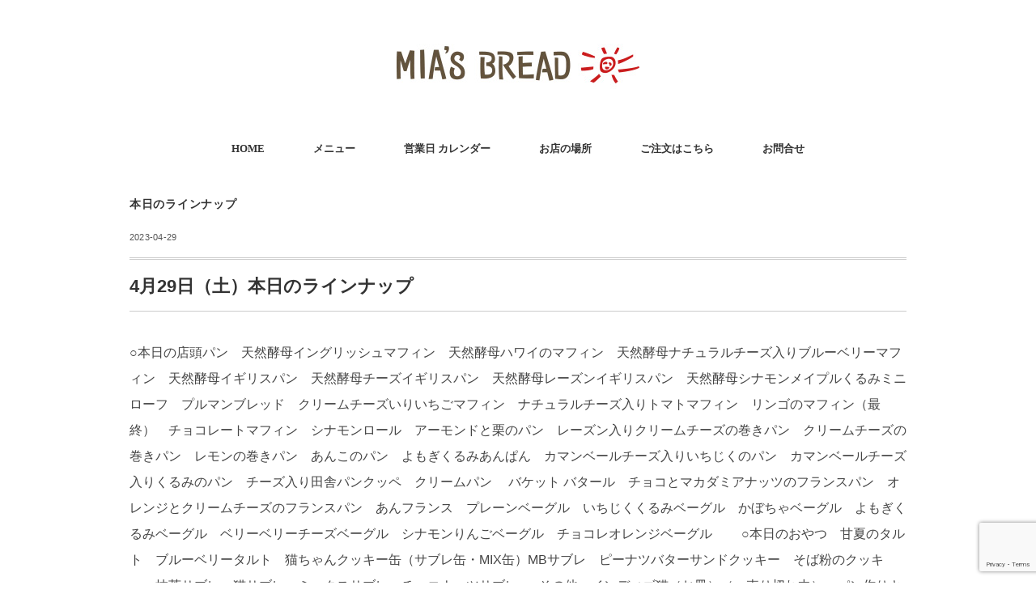

--- FILE ---
content_type: text/html; charset=UTF-8
request_url: https://www.miasbread.com/daylynews/23040.html
body_size: 46995
content:
<!DOCTYPE html>
<html dir="ltr" lang="ja" prefix="og: https://ogp.me/ns#">
<head>
<meta charset="UTF-8" />
<meta name="viewport" content="width=device-width, initial-scale=1.0">
<link rel="stylesheet" href="https://www.miasbread.com/wordpress/wp-content/themes/minimalcafe/responsive.css" type="text/css" media="screen, print" />
<link rel="stylesheet" href="https://www.miasbread.com/wordpress/wp-content/themes/minimalcafe/style.css" type="text/css" media="screen, print" />
<title>4月29日（土）本日のラインナップ - MIA’S BREAD ミアズブレッド</title>

		<!-- All in One SEO 4.9.3 - aioseo.com -->
	<meta name="description" content="○本日の店頭パン 天然酵母イングリッシュマフィン 天然酵母ハワイのマフィン 天然酵母ナチュラルチーズ入りブルー" />
	<meta name="robots" content="max-image-preview:large" />
	<meta name="author" content="森田三和"/>
	<link rel="canonical" href="https://www.miasbread.com/daylynews/23040.html" />
	<meta name="generator" content="All in One SEO (AIOSEO) 4.9.3" />
		<meta property="og:locale" content="ja_JP" />
		<meta property="og:site_name" content="MIA’S BREAD ミアズブレッド - 天然酵母の味わいのある生地のおいしさ、イーストだからこその軽やかさ、それぞれの特徴を生かしたパンを良質の材料だけで作った無添加パンです。" />
		<meta property="og:type" content="article" />
		<meta property="og:title" content="4月29日（土）本日のラインナップ - MIA’S BREAD ミアズブレッド" />
		<meta property="og:description" content="○本日の店頭パン 天然酵母イングリッシュマフィン 天然酵母ハワイのマフィン 天然酵母ナチュラルチーズ入りブルー" />
		<meta property="og:url" content="https://www.miasbread.com/daylynews/23040.html" />
		<meta property="og:image" content="https://www.miasbread.com/wordpress/wp-content/uploads/2021/03/main_01-1.jpg" />
		<meta property="og:image:secure_url" content="https://www.miasbread.com/wordpress/wp-content/uploads/2021/03/main_01-1.jpg" />
		<meta property="og:image:width" content="2000" />
		<meta property="og:image:height" content="1122" />
		<meta property="article:published_time" content="2023-04-28T21:20:20+00:00" />
		<meta property="article:modified_time" content="2023-04-28T21:20:21+00:00" />
		<meta property="article:publisher" content="https://www.facebook.com/miasbread/" />
		<meta name="twitter:card" content="summary" />
		<meta name="twitter:site" content="@miasbread3" />
		<meta name="twitter:title" content="4月29日（土）本日のラインナップ - MIA’S BREAD ミアズブレッド" />
		<meta name="twitter:description" content="○本日の店頭パン 天然酵母イングリッシュマフィン 天然酵母ハワイのマフィン 天然酵母ナチュラルチーズ入りブルー" />
		<meta name="twitter:creator" content="@miasbread3" />
		<meta name="twitter:image" content="https://www.miasbread.com/wordpress/wp-content/uploads/2021/03/main_01-1.jpg" />
		<script type="application/ld+json" class="aioseo-schema">
			{"@context":"https:\/\/schema.org","@graph":[{"@type":"BlogPosting","@id":"https:\/\/www.miasbread.com\/daylynews\/23040.html#blogposting","name":"4\u670829\u65e5\uff08\u571f\uff09\u672c\u65e5\u306e\u30e9\u30a4\u30f3\u30ca\u30c3\u30d7 - MIA\u2019S BREAD \u30df\u30a2\u30ba\u30d6\u30ec\u30c3\u30c9","headline":"4\u670829\u65e5\uff08\u571f\uff09\u672c\u65e5\u306e\u30e9\u30a4\u30f3\u30ca\u30c3\u30d7","author":{"@id":"https:\/\/www.miasbread.com\/author\/miasbread#author"},"publisher":{"@id":"https:\/\/www.miasbread.com\/#organization"},"image":{"@type":"ImageObject","url":"https:\/\/www.miasbread.com\/wordpress\/wp-content\/uploads\/2022\/12\/cropped-MiasSite_logo.png","@id":"https:\/\/www.miasbread.com\/#articleImage","width":512,"height":512},"datePublished":"2023-04-29T06:20:20+09:00","dateModified":"2023-04-29T06:20:21+09:00","inLanguage":"ja","mainEntityOfPage":{"@id":"https:\/\/www.miasbread.com\/daylynews\/23040.html#webpage"},"isPartOf":{"@id":"https:\/\/www.miasbread.com\/daylynews\/23040.html#webpage"},"articleSection":"\u672c\u65e5\u306e\u30e9\u30a4\u30f3\u30ca\u30c3\u30d7"},{"@type":"BreadcrumbList","@id":"https:\/\/www.miasbread.com\/daylynews\/23040.html#breadcrumblist","itemListElement":[{"@type":"ListItem","@id":"https:\/\/www.miasbread.com#listItem","position":1,"name":"\u30db\u30fc\u30e0","item":"https:\/\/www.miasbread.com","nextItem":{"@type":"ListItem","@id":"https:\/\/www.miasbread.com\/category\/daylynews#listItem","name":"\u672c\u65e5\u306e\u30e9\u30a4\u30f3\u30ca\u30c3\u30d7"}},{"@type":"ListItem","@id":"https:\/\/www.miasbread.com\/category\/daylynews#listItem","position":2,"name":"\u672c\u65e5\u306e\u30e9\u30a4\u30f3\u30ca\u30c3\u30d7","item":"https:\/\/www.miasbread.com\/category\/daylynews","nextItem":{"@type":"ListItem","@id":"https:\/\/www.miasbread.com\/daylynews\/23040.html#listItem","name":"4\u670829\u65e5\uff08\u571f\uff09\u672c\u65e5\u306e\u30e9\u30a4\u30f3\u30ca\u30c3\u30d7"},"previousItem":{"@type":"ListItem","@id":"https:\/\/www.miasbread.com#listItem","name":"\u30db\u30fc\u30e0"}},{"@type":"ListItem","@id":"https:\/\/www.miasbread.com\/daylynews\/23040.html#listItem","position":3,"name":"4\u670829\u65e5\uff08\u571f\uff09\u672c\u65e5\u306e\u30e9\u30a4\u30f3\u30ca\u30c3\u30d7","previousItem":{"@type":"ListItem","@id":"https:\/\/www.miasbread.com\/category\/daylynews#listItem","name":"\u672c\u65e5\u306e\u30e9\u30a4\u30f3\u30ca\u30c3\u30d7"}}]},{"@type":"Organization","@id":"https:\/\/www.miasbread.com\/#organization","name":"\u30df\u30a2\u30ba\u30d6\u30ec\u30c3\u30c9","description":"\u5929\u7136\u9175\u6bcd\u306e\u5473\u308f\u3044\u306e\u3042\u308b\u751f\u5730\u306e\u304a\u3044\u3057\u3055\u3001\u30a4\u30fc\u30b9\u30c8\u3060\u304b\u3089\u3053\u305d\u306e\u8efd\u3084\u304b\u3055\u3001\u305d\u308c\u305e\u308c\u306e\u7279\u5fb4\u3092\u751f\u304b\u3057\u305f\u30d1\u30f3\u3092\u826f\u8cea\u306e\u6750\u6599\u3060\u3051\u3067\u4f5c\u3063\u305f\u7121\u6dfb\u52a0\u30d1\u30f3\u3067\u3059\u3002","url":"https:\/\/www.miasbread.com\/","telephone":"+81742270038","logo":{"@type":"ImageObject","url":"https:\/\/www.miasbread.com\/wordpress\/wp-content\/uploads\/2022\/12\/cropped-MiasSite_logo.png","@id":"https:\/\/www.miasbread.com\/daylynews\/23040.html\/#organizationLogo","width":512,"height":512},"image":{"@id":"https:\/\/www.miasbread.com\/daylynews\/23040.html\/#organizationLogo"},"sameAs":["https:\/\/www.facebook.com\/miasbread\/","https:\/\/twitter.com\/miasbread3","https:\/\/www.instagram.com\/miasbread\/"]},{"@type":"Person","@id":"https:\/\/www.miasbread.com\/author\/miasbread#author","url":"https:\/\/www.miasbread.com\/author\/miasbread","name":"\u68ee\u7530\u4e09\u548c"},{"@type":"WebPage","@id":"https:\/\/www.miasbread.com\/daylynews\/23040.html#webpage","url":"https:\/\/www.miasbread.com\/daylynews\/23040.html","name":"4\u670829\u65e5\uff08\u571f\uff09\u672c\u65e5\u306e\u30e9\u30a4\u30f3\u30ca\u30c3\u30d7 - MIA\u2019S BREAD \u30df\u30a2\u30ba\u30d6\u30ec\u30c3\u30c9","description":"\u25cb\u672c\u65e5\u306e\u5e97\u982d\u30d1\u30f3 \u5929\u7136\u9175\u6bcd\u30a4\u30f3\u30b0\u30ea\u30c3\u30b7\u30e5\u30de\u30d5\u30a3\u30f3 \u5929\u7136\u9175\u6bcd\u30cf\u30ef\u30a4\u306e\u30de\u30d5\u30a3\u30f3 \u5929\u7136\u9175\u6bcd\u30ca\u30c1\u30e5\u30e9\u30eb\u30c1\u30fc\u30ba\u5165\u308a\u30d6\u30eb\u30fc","inLanguage":"ja","isPartOf":{"@id":"https:\/\/www.miasbread.com\/#website"},"breadcrumb":{"@id":"https:\/\/www.miasbread.com\/daylynews\/23040.html#breadcrumblist"},"author":{"@id":"https:\/\/www.miasbread.com\/author\/miasbread#author"},"creator":{"@id":"https:\/\/www.miasbread.com\/author\/miasbread#author"},"datePublished":"2023-04-29T06:20:20+09:00","dateModified":"2023-04-29T06:20:21+09:00"},{"@type":"WebSite","@id":"https:\/\/www.miasbread.com\/#website","url":"https:\/\/www.miasbread.com\/","name":"MIA\u2019S BREAD \u30df\u30a2\u30ba\u30d6\u30ec\u30c3\u30c9","description":"\u5929\u7136\u9175\u6bcd\u306e\u5473\u308f\u3044\u306e\u3042\u308b\u751f\u5730\u306e\u304a\u3044\u3057\u3055\u3001\u30a4\u30fc\u30b9\u30c8\u3060\u304b\u3089\u3053\u305d\u306e\u8efd\u3084\u304b\u3055\u3001\u305d\u308c\u305e\u308c\u306e\u7279\u5fb4\u3092\u751f\u304b\u3057\u305f\u30d1\u30f3\u3092\u826f\u8cea\u306e\u6750\u6599\u3060\u3051\u3067\u4f5c\u3063\u305f\u7121\u6dfb\u52a0\u30d1\u30f3\u3067\u3059\u3002","inLanguage":"ja","publisher":{"@id":"https:\/\/www.miasbread.com\/#organization"}}]}
		</script>
		<!-- All in One SEO -->

<link rel='dns-prefetch' href='//ajax.googleapis.com' />
<link rel='dns-prefetch' href='//www.googletagmanager.com' />
<link rel="alternate" type="application/rss+xml" title="MIA’S BREAD ミアズブレッド &raquo; フィード" href="https://www.miasbread.com/feed" />
<link rel="alternate" type="application/rss+xml" title="MIA’S BREAD ミアズブレッド &raquo; コメントフィード" href="https://www.miasbread.com/comments/feed" />
<link rel="alternate" title="oEmbed (JSON)" type="application/json+oembed" href="https://www.miasbread.com/wp-json/oembed/1.0/embed?url=https%3A%2F%2Fwww.miasbread.com%2Fdaylynews%2F23040.html" />
<link rel="alternate" title="oEmbed (XML)" type="text/xml+oembed" href="https://www.miasbread.com/wp-json/oembed/1.0/embed?url=https%3A%2F%2Fwww.miasbread.com%2Fdaylynews%2F23040.html&#038;format=xml" />
<style id='wp-img-auto-sizes-contain-inline-css' type='text/css'>
img:is([sizes=auto i],[sizes^="auto," i]){contain-intrinsic-size:3000px 1500px}
/*# sourceURL=wp-img-auto-sizes-contain-inline-css */
</style>
<link rel='stylesheet' id='sbi_styles-css' href='https://www.miasbread.com/wordpress/wp-content/plugins/instagram-feed/css/sbi-styles.min.css?ver=6.10.0' type='text/css' media='all' />
<style id='wp-emoji-styles-inline-css' type='text/css'>

	img.wp-smiley, img.emoji {
		display: inline !important;
		border: none !important;
		box-shadow: none !important;
		height: 1em !important;
		width: 1em !important;
		margin: 0 0.07em !important;
		vertical-align: -0.1em !important;
		background: none !important;
		padding: 0 !important;
	}
/*# sourceURL=wp-emoji-styles-inline-css */
</style>
<style id='wp-block-library-inline-css' type='text/css'>
:root{--wp-block-synced-color:#7a00df;--wp-block-synced-color--rgb:122,0,223;--wp-bound-block-color:var(--wp-block-synced-color);--wp-editor-canvas-background:#ddd;--wp-admin-theme-color:#007cba;--wp-admin-theme-color--rgb:0,124,186;--wp-admin-theme-color-darker-10:#006ba1;--wp-admin-theme-color-darker-10--rgb:0,107,160.5;--wp-admin-theme-color-darker-20:#005a87;--wp-admin-theme-color-darker-20--rgb:0,90,135;--wp-admin-border-width-focus:2px}@media (min-resolution:192dpi){:root{--wp-admin-border-width-focus:1.5px}}.wp-element-button{cursor:pointer}:root .has-very-light-gray-background-color{background-color:#eee}:root .has-very-dark-gray-background-color{background-color:#313131}:root .has-very-light-gray-color{color:#eee}:root .has-very-dark-gray-color{color:#313131}:root .has-vivid-green-cyan-to-vivid-cyan-blue-gradient-background{background:linear-gradient(135deg,#00d084,#0693e3)}:root .has-purple-crush-gradient-background{background:linear-gradient(135deg,#34e2e4,#4721fb 50%,#ab1dfe)}:root .has-hazy-dawn-gradient-background{background:linear-gradient(135deg,#faaca8,#dad0ec)}:root .has-subdued-olive-gradient-background{background:linear-gradient(135deg,#fafae1,#67a671)}:root .has-atomic-cream-gradient-background{background:linear-gradient(135deg,#fdd79a,#004a59)}:root .has-nightshade-gradient-background{background:linear-gradient(135deg,#330968,#31cdcf)}:root .has-midnight-gradient-background{background:linear-gradient(135deg,#020381,#2874fc)}:root{--wp--preset--font-size--normal:16px;--wp--preset--font-size--huge:42px}.has-regular-font-size{font-size:1em}.has-larger-font-size{font-size:2.625em}.has-normal-font-size{font-size:var(--wp--preset--font-size--normal)}.has-huge-font-size{font-size:var(--wp--preset--font-size--huge)}.has-text-align-center{text-align:center}.has-text-align-left{text-align:left}.has-text-align-right{text-align:right}.has-fit-text{white-space:nowrap!important}#end-resizable-editor-section{display:none}.aligncenter{clear:both}.items-justified-left{justify-content:flex-start}.items-justified-center{justify-content:center}.items-justified-right{justify-content:flex-end}.items-justified-space-between{justify-content:space-between}.screen-reader-text{border:0;clip-path:inset(50%);height:1px;margin:-1px;overflow:hidden;padding:0;position:absolute;width:1px;word-wrap:normal!important}.screen-reader-text:focus{background-color:#ddd;clip-path:none;color:#444;display:block;font-size:1em;height:auto;left:5px;line-height:normal;padding:15px 23px 14px;text-decoration:none;top:5px;width:auto;z-index:100000}html :where(.has-border-color){border-style:solid}html :where([style*=border-top-color]){border-top-style:solid}html :where([style*=border-right-color]){border-right-style:solid}html :where([style*=border-bottom-color]){border-bottom-style:solid}html :where([style*=border-left-color]){border-left-style:solid}html :where([style*=border-width]){border-style:solid}html :where([style*=border-top-width]){border-top-style:solid}html :where([style*=border-right-width]){border-right-style:solid}html :where([style*=border-bottom-width]){border-bottom-style:solid}html :where([style*=border-left-width]){border-left-style:solid}html :where(img[class*=wp-image-]){height:auto;max-width:100%}:where(figure){margin:0 0 1em}html :where(.is-position-sticky){--wp-admin--admin-bar--position-offset:var(--wp-admin--admin-bar--height,0px)}@media screen and (max-width:600px){html :where(.is-position-sticky){--wp-admin--admin-bar--position-offset:0px}}

/*# sourceURL=wp-block-library-inline-css */
</style><style id='global-styles-inline-css' type='text/css'>
:root{--wp--preset--aspect-ratio--square: 1;--wp--preset--aspect-ratio--4-3: 4/3;--wp--preset--aspect-ratio--3-4: 3/4;--wp--preset--aspect-ratio--3-2: 3/2;--wp--preset--aspect-ratio--2-3: 2/3;--wp--preset--aspect-ratio--16-9: 16/9;--wp--preset--aspect-ratio--9-16: 9/16;--wp--preset--color--black: #000000;--wp--preset--color--cyan-bluish-gray: #abb8c3;--wp--preset--color--white: #ffffff;--wp--preset--color--pale-pink: #f78da7;--wp--preset--color--vivid-red: #cf2e2e;--wp--preset--color--luminous-vivid-orange: #ff6900;--wp--preset--color--luminous-vivid-amber: #fcb900;--wp--preset--color--light-green-cyan: #7bdcb5;--wp--preset--color--vivid-green-cyan: #00d084;--wp--preset--color--pale-cyan-blue: #8ed1fc;--wp--preset--color--vivid-cyan-blue: #0693e3;--wp--preset--color--vivid-purple: #9b51e0;--wp--preset--gradient--vivid-cyan-blue-to-vivid-purple: linear-gradient(135deg,rgb(6,147,227) 0%,rgb(155,81,224) 100%);--wp--preset--gradient--light-green-cyan-to-vivid-green-cyan: linear-gradient(135deg,rgb(122,220,180) 0%,rgb(0,208,130) 100%);--wp--preset--gradient--luminous-vivid-amber-to-luminous-vivid-orange: linear-gradient(135deg,rgb(252,185,0) 0%,rgb(255,105,0) 100%);--wp--preset--gradient--luminous-vivid-orange-to-vivid-red: linear-gradient(135deg,rgb(255,105,0) 0%,rgb(207,46,46) 100%);--wp--preset--gradient--very-light-gray-to-cyan-bluish-gray: linear-gradient(135deg,rgb(238,238,238) 0%,rgb(169,184,195) 100%);--wp--preset--gradient--cool-to-warm-spectrum: linear-gradient(135deg,rgb(74,234,220) 0%,rgb(151,120,209) 20%,rgb(207,42,186) 40%,rgb(238,44,130) 60%,rgb(251,105,98) 80%,rgb(254,248,76) 100%);--wp--preset--gradient--blush-light-purple: linear-gradient(135deg,rgb(255,206,236) 0%,rgb(152,150,240) 100%);--wp--preset--gradient--blush-bordeaux: linear-gradient(135deg,rgb(254,205,165) 0%,rgb(254,45,45) 50%,rgb(107,0,62) 100%);--wp--preset--gradient--luminous-dusk: linear-gradient(135deg,rgb(255,203,112) 0%,rgb(199,81,192) 50%,rgb(65,88,208) 100%);--wp--preset--gradient--pale-ocean: linear-gradient(135deg,rgb(255,245,203) 0%,rgb(182,227,212) 50%,rgb(51,167,181) 100%);--wp--preset--gradient--electric-grass: linear-gradient(135deg,rgb(202,248,128) 0%,rgb(113,206,126) 100%);--wp--preset--gradient--midnight: linear-gradient(135deg,rgb(2,3,129) 0%,rgb(40,116,252) 100%);--wp--preset--font-size--small: 13px;--wp--preset--font-size--medium: 20px;--wp--preset--font-size--large: 36px;--wp--preset--font-size--x-large: 42px;--wp--preset--spacing--20: 0.44rem;--wp--preset--spacing--30: 0.67rem;--wp--preset--spacing--40: 1rem;--wp--preset--spacing--50: 1.5rem;--wp--preset--spacing--60: 2.25rem;--wp--preset--spacing--70: 3.38rem;--wp--preset--spacing--80: 5.06rem;--wp--preset--shadow--natural: 6px 6px 9px rgba(0, 0, 0, 0.2);--wp--preset--shadow--deep: 12px 12px 50px rgba(0, 0, 0, 0.4);--wp--preset--shadow--sharp: 6px 6px 0px rgba(0, 0, 0, 0.2);--wp--preset--shadow--outlined: 6px 6px 0px -3px rgb(255, 255, 255), 6px 6px rgb(0, 0, 0);--wp--preset--shadow--crisp: 6px 6px 0px rgb(0, 0, 0);}:where(.is-layout-flex){gap: 0.5em;}:where(.is-layout-grid){gap: 0.5em;}body .is-layout-flex{display: flex;}.is-layout-flex{flex-wrap: wrap;align-items: center;}.is-layout-flex > :is(*, div){margin: 0;}body .is-layout-grid{display: grid;}.is-layout-grid > :is(*, div){margin: 0;}:where(.wp-block-columns.is-layout-flex){gap: 2em;}:where(.wp-block-columns.is-layout-grid){gap: 2em;}:where(.wp-block-post-template.is-layout-flex){gap: 1.25em;}:where(.wp-block-post-template.is-layout-grid){gap: 1.25em;}.has-black-color{color: var(--wp--preset--color--black) !important;}.has-cyan-bluish-gray-color{color: var(--wp--preset--color--cyan-bluish-gray) !important;}.has-white-color{color: var(--wp--preset--color--white) !important;}.has-pale-pink-color{color: var(--wp--preset--color--pale-pink) !important;}.has-vivid-red-color{color: var(--wp--preset--color--vivid-red) !important;}.has-luminous-vivid-orange-color{color: var(--wp--preset--color--luminous-vivid-orange) !important;}.has-luminous-vivid-amber-color{color: var(--wp--preset--color--luminous-vivid-amber) !important;}.has-light-green-cyan-color{color: var(--wp--preset--color--light-green-cyan) !important;}.has-vivid-green-cyan-color{color: var(--wp--preset--color--vivid-green-cyan) !important;}.has-pale-cyan-blue-color{color: var(--wp--preset--color--pale-cyan-blue) !important;}.has-vivid-cyan-blue-color{color: var(--wp--preset--color--vivid-cyan-blue) !important;}.has-vivid-purple-color{color: var(--wp--preset--color--vivid-purple) !important;}.has-black-background-color{background-color: var(--wp--preset--color--black) !important;}.has-cyan-bluish-gray-background-color{background-color: var(--wp--preset--color--cyan-bluish-gray) !important;}.has-white-background-color{background-color: var(--wp--preset--color--white) !important;}.has-pale-pink-background-color{background-color: var(--wp--preset--color--pale-pink) !important;}.has-vivid-red-background-color{background-color: var(--wp--preset--color--vivid-red) !important;}.has-luminous-vivid-orange-background-color{background-color: var(--wp--preset--color--luminous-vivid-orange) !important;}.has-luminous-vivid-amber-background-color{background-color: var(--wp--preset--color--luminous-vivid-amber) !important;}.has-light-green-cyan-background-color{background-color: var(--wp--preset--color--light-green-cyan) !important;}.has-vivid-green-cyan-background-color{background-color: var(--wp--preset--color--vivid-green-cyan) !important;}.has-pale-cyan-blue-background-color{background-color: var(--wp--preset--color--pale-cyan-blue) !important;}.has-vivid-cyan-blue-background-color{background-color: var(--wp--preset--color--vivid-cyan-blue) !important;}.has-vivid-purple-background-color{background-color: var(--wp--preset--color--vivid-purple) !important;}.has-black-border-color{border-color: var(--wp--preset--color--black) !important;}.has-cyan-bluish-gray-border-color{border-color: var(--wp--preset--color--cyan-bluish-gray) !important;}.has-white-border-color{border-color: var(--wp--preset--color--white) !important;}.has-pale-pink-border-color{border-color: var(--wp--preset--color--pale-pink) !important;}.has-vivid-red-border-color{border-color: var(--wp--preset--color--vivid-red) !important;}.has-luminous-vivid-orange-border-color{border-color: var(--wp--preset--color--luminous-vivid-orange) !important;}.has-luminous-vivid-amber-border-color{border-color: var(--wp--preset--color--luminous-vivid-amber) !important;}.has-light-green-cyan-border-color{border-color: var(--wp--preset--color--light-green-cyan) !important;}.has-vivid-green-cyan-border-color{border-color: var(--wp--preset--color--vivid-green-cyan) !important;}.has-pale-cyan-blue-border-color{border-color: var(--wp--preset--color--pale-cyan-blue) !important;}.has-vivid-cyan-blue-border-color{border-color: var(--wp--preset--color--vivid-cyan-blue) !important;}.has-vivid-purple-border-color{border-color: var(--wp--preset--color--vivid-purple) !important;}.has-vivid-cyan-blue-to-vivid-purple-gradient-background{background: var(--wp--preset--gradient--vivid-cyan-blue-to-vivid-purple) !important;}.has-light-green-cyan-to-vivid-green-cyan-gradient-background{background: var(--wp--preset--gradient--light-green-cyan-to-vivid-green-cyan) !important;}.has-luminous-vivid-amber-to-luminous-vivid-orange-gradient-background{background: var(--wp--preset--gradient--luminous-vivid-amber-to-luminous-vivid-orange) !important;}.has-luminous-vivid-orange-to-vivid-red-gradient-background{background: var(--wp--preset--gradient--luminous-vivid-orange-to-vivid-red) !important;}.has-very-light-gray-to-cyan-bluish-gray-gradient-background{background: var(--wp--preset--gradient--very-light-gray-to-cyan-bluish-gray) !important;}.has-cool-to-warm-spectrum-gradient-background{background: var(--wp--preset--gradient--cool-to-warm-spectrum) !important;}.has-blush-light-purple-gradient-background{background: var(--wp--preset--gradient--blush-light-purple) !important;}.has-blush-bordeaux-gradient-background{background: var(--wp--preset--gradient--blush-bordeaux) !important;}.has-luminous-dusk-gradient-background{background: var(--wp--preset--gradient--luminous-dusk) !important;}.has-pale-ocean-gradient-background{background: var(--wp--preset--gradient--pale-ocean) !important;}.has-electric-grass-gradient-background{background: var(--wp--preset--gradient--electric-grass) !important;}.has-midnight-gradient-background{background: var(--wp--preset--gradient--midnight) !important;}.has-small-font-size{font-size: var(--wp--preset--font-size--small) !important;}.has-medium-font-size{font-size: var(--wp--preset--font-size--medium) !important;}.has-large-font-size{font-size: var(--wp--preset--font-size--large) !important;}.has-x-large-font-size{font-size: var(--wp--preset--font-size--x-large) !important;}
/*# sourceURL=global-styles-inline-css */
</style>

<style id='classic-theme-styles-inline-css' type='text/css'>
/*! This file is auto-generated */
.wp-block-button__link{color:#fff;background-color:#32373c;border-radius:9999px;box-shadow:none;text-decoration:none;padding:calc(.667em + 2px) calc(1.333em + 2px);font-size:1.125em}.wp-block-file__button{background:#32373c;color:#fff;text-decoration:none}
/*# sourceURL=/wp-includes/css/classic-themes.min.css */
</style>
<link rel='stylesheet' id='contact-form-7-css' href='https://www.miasbread.com/wordpress/wp-content/plugins/contact-form-7/includes/css/styles.css?ver=6.1.4' type='text/css' media='all' />
<link rel='stylesheet' id='wp-block-paragraph-css' href='https://www.miasbread.com/wordpress/wp-includes/blocks/paragraph/style.min.css?ver=6.9' type='text/css' media='all' />
<script type="text/javascript" src="//ajax.googleapis.com/ajax/libs/jquery/1.7.1/jquery.min.js?ver=1.7.1" id="jquery-js"></script>

<!-- Site Kit によって追加された Google タグ（gtag.js）スニペット -->
<!-- Google アナリティクス スニペット (Site Kit が追加) -->
<script type="text/javascript" src="https://www.googletagmanager.com/gtag/js?id=G-N1KBDHLBS5" id="google_gtagjs-js" async></script>
<script type="text/javascript" id="google_gtagjs-js-after">
/* <![CDATA[ */
window.dataLayer = window.dataLayer || [];function gtag(){dataLayer.push(arguments);}
gtag("set","linker",{"domains":["www.miasbread.com"]});
gtag("js", new Date());
gtag("set", "developer_id.dZTNiMT", true);
gtag("config", "G-N1KBDHLBS5");
//# sourceURL=google_gtagjs-js-after
/* ]]> */
</script>
<link rel="https://api.w.org/" href="https://www.miasbread.com/wp-json/" /><link rel="alternate" title="JSON" type="application/json" href="https://www.miasbread.com/wp-json/wp/v2/posts/23040" /><link rel="EditURI" type="application/rsd+xml" title="RSD" href="https://www.miasbread.com/wordpress/xmlrpc.php?rsd" />
<meta name="generator" content="WordPress 6.9" />
<link rel='shortlink' href='https://www.miasbread.com/?p=23040' />
<meta name="generator" content="Site Kit by Google 1.170.0" /><style type="text/css" id="custom-background-css">
body.custom-background { background-color: #ffffff; }
</style>
	<link rel="icon" href="https://www.miasbread.com/wordpress/wp-content/uploads/2022/12/cropped-MiasSite_logo-32x32.png" sizes="32x32" />
<link rel="icon" href="https://www.miasbread.com/wordpress/wp-content/uploads/2022/12/cropped-MiasSite_logo-192x192.png" sizes="192x192" />
<link rel="apple-touch-icon" href="https://www.miasbread.com/wordpress/wp-content/uploads/2022/12/cropped-MiasSite_logo-180x180.png" />
<meta name="msapplication-TileImage" content="https://www.miasbread.com/wordpress/wp-content/uploads/2022/12/cropped-MiasSite_logo-270x270.png" />
</head>

<body class="wp-singular post-template-default single single-post postid-23040 single-format-standard custom-background wp-embed-responsive wp-theme-minimalcafe">

<!-- ヘッダー -->
<header id="header">

<!-- ヘッダー中身 -->    
<div class="header-inner">

<!-- ロゴ -->
<!-- トップページ以外 -->
<div class="logo">
<a href="https://www.miasbread.com/" title="MIA’S BREAD ミアズブレッド"><img src="https://www.miasbread.com/wordpress/wp-content/uploads/2021/03/logo.jpg" alt="MIA’S BREAD ミアズブレッド" /></a>
</div>
<!-- / ロゴ -->

</div>    
<!-- / ヘッダー中身 -->    

</header>
<!-- / ヘッダー -->  
<div class="clear"></div>

<!-- トップナビゲーション -->
<nav id="nav" class="main-navigation  mincho" role="navigation">
<div class="menu-mainmenu-container"><ul id="menu-mainmenu" class="nav-menu"><li id="menu-item-14077" class="menu-item menu-item-type-custom menu-item-object-custom menu-item-home menu-item-14077"><a href="https://www.miasbread.com/">HOME</a></li>
<li id="menu-item-14070" class="menu-item menu-item-type-post_type menu-item-object-page menu-item-has-children menu-item-14070"><a href="https://www.miasbread.com/about_miasbread">メニュー</a>
<ul class="sub-menu">
	<li id="menu-item-23606" class="menu-item menu-item-type-custom menu-item-object-custom menu-item-23606"><a href="#">パンメニュー(更新中)</a></li>
	<li id="menu-item-23656" class="menu-item menu-item-type-post_type menu-item-object-page menu-item-has-children menu-item-23656"><a href="https://www.miasbread.com/sandwitch_menu">サンドイッチメニュー</a>
	<ul class="sub-menu">
		<li id="menu-item-24010" class="menu-item menu-item-type-post_type menu-item-object-page menu-item-24010"><a href="https://www.miasbread.com/delivery">事前のご注文</a></li>
	</ul>
</li>
	<li id="menu-item-23655" class="menu-item menu-item-type-post_type menu-item-object-page menu-item-has-children menu-item-23655"><a href="https://www.miasbread.com/sweets">ミアズのスイーツメニュー</a>
	<ul class="sub-menu">
		<li id="menu-item-24011" class="menu-item menu-item-type-post_type menu-item-object-page menu-item-24011"><a href="https://www.miasbread.com/delivery">事前のご注文</a></li>
	</ul>
</li>
	<li id="menu-item-14787" class="menu-item menu-item-type-post_type menu-item-object-page menu-item-has-children menu-item-14787"><a href="https://www.miasbread.com/books_knick-knacks">本・ジャム・コーヒーなど</a>
	<ul class="sub-menu">
		<li id="menu-item-24012" class="menu-item menu-item-type-post_type menu-item-object-page menu-item-24012"><a href="https://www.miasbread.com/delivery">事前のご注文</a></li>
	</ul>
</li>
	<li id="menu-item-23835" class="menu-item menu-item-type-post_type menu-item-object-page menu-item-23835"><a href="https://www.miasbread.com/cafe-menu">カフェメニュー</a></li>
	<li id="menu-item-23818" class="menu-item menu-item-type-post_type menu-item-object-page menu-item-23818"><a href="https://www.miasbread.com/cafe_reservation">ミアズカフェのご予約</a></li>
</ul>
</li>
<li id="menu-item-22353" class="menu-item menu-item-type-post_type menu-item-object-page menu-item-22353"><a href="https://www.miasbread.com/miasbread_calender-2">営業日 カレンダー</a></li>
<li id="menu-item-14064" class="menu-item menu-item-type-post_type menu-item-object-page menu-item-14064"><a href="https://www.miasbread.com/access">お店の場所</a></li>
<li id="menu-item-14076" class="menu-item menu-item-type-custom menu-item-object-custom menu-item-has-children menu-item-14076"><a href="#">ご注文はこちら</a>
<ul class="sub-menu">
	<li id="menu-item-24008" class="menu-item menu-item-type-post_type menu-item-object-page menu-item-24008"><a href="https://www.miasbread.com/delivery">事前のご注文</a></li>
	<li id="menu-item-22400" class="menu-item menu-item-type-custom menu-item-object-custom menu-item-22400"><a href="https://miasbread.square.site/">オンラインショップ</a></li>
</ul>
</li>
<li id="menu-item-14109" class="menu-item menu-item-type-custom menu-item-object-custom menu-item-has-children menu-item-14109"><a href="#">お問合せ</a>
<ul class="sub-menu">
	<li id="menu-item-14085" class="menu-item menu-item-type-post_type menu-item-object-page menu-item-14085"><a href="https://www.miasbread.com/inquiry">お問合せ</a></li>
	<li id="menu-item-14233" class="menu-item menu-item-type-post_type menu-item-object-page menu-item-14233"><a href="https://www.miasbread.com/faq">FAQ:よくあるご質問集</a></li>
	<li id="menu-item-22253" class="menu-item menu-item-type-post_type menu-item-object-page menu-item-privacy-policy menu-item-22253"><a rel="privacy-policy" href="https://www.miasbread.com/privacy-policy">プライバシーポリシー</a></li>
</ul>
</li>
</ul></div></nav>

<!-- / トップナビゲーション -->
<div class="clear"></div>  
<!-- 全体warapper -->
<div class="wrapper">

<!-- メインwrap -->
<div id="main">


<!-- コンテンツブロック -->
<div class="row">

<!-- ページタイトル -->
<div class="pagetitle-single  mincho"><a href="https://www.miasbread.com/category/daylynews" rel="category tag">本日のラインナップ</a></div>
<!-- / ページタイトル -->

<!-- 投稿 -->

<div class="pagedate">2023-04-29</div>

<h1 class="blog-title">4月29日（土）本日のラインナップ</h1>

<div class="single-contents">

<p>○本日の店頭パン　天然酵母イングリッシュマフィン　天然酵母ハワイのマフィン　天然酵母ナチュラルチーズ入りブルーベリーマフィン　天然酵母イギリスパン　天然酵母チーズイギリスパン　天然酵母レーズンイギリスパン　天然酵母シナモンメイプルくるみミニローフ　プルマンブレッド　クリームチーズいりいちごマフィン　ナチュラルチーズ入りトマトマフィン　リンゴのマフィン（最終）　チョコレートマフィン　シナモンロール　アーモンドと栗のパン　レーズン入りクリームチーズの巻きパン　クリームチーズの巻きパン　レモンの巻きパン　あんこのパン　よもぎくるみあんぱん　カマンベールチーズ入りいちじくのパン　カマンベールチーズ入りくるみのパン　チーズ入り田舎パンクッペ　クリームパン 　バケット バタール　チョコとマカダミアナッツのフランスパン　オレンジとクリームチーズのフランスパン　あんフランス　プレーンベーグル　いちじくくるみベーグル　かぼちゃベーグル　よもぎくるみベーグル　ベリーベリーチーズベーグル　シナモンりんごベーグル　チョコレオレンジベーグル　　 ○本日のおやつ　甘夏のタルト　ブルーベリータルト　猫ちゃんクッキー缶（サブレ缶・MIX缶）MBサブレ　ピーナツバターサンドクッキー　そば粉のクッキー　抹茶サブレ　猫サブレ　ミックスサブレ　チョコナッツサブレ　○その他　インディゴ猫（お皿）（←売り切れ中）　パン作りキット（イングリッシュマフィン・チョコ生地）　グラノーラ　リンゴジャム　いちごジャム（new)　 いちじくジャム　キウイジャム　ブルーベリージャム　びーふぁあむのはちみつ その他　スパイスチャイ　ハーブティ　TABIコーヒーの豆 　喜喜茶さんのジャスミンローズティー　○本日のサンドイッチ　ローストチキンのサンドイッチ　青しそハムチーズのサンドイッチ　アボカドベーコンレタストマトのサンドイッチ　ダブルエッグとチェダーチーズのサンドイッチ 　エビとアボカドのサンドイッチ　アボカドのりわさびのサンドイッチ　クリームチーズハムエッグのサンドイッチ　ベーグルサンドいろいろ　○カフェメニュー（テイクアウトできます。）厚切りトースト　シナモントースト　チーズトースト　ラムレーズンチーズトースト　はちみつトースト　ピーナッツバターはちみつトースト　フレンチトースト　etc.　※オーダーメニューはカフェページから見ていただけます。</p>



<p>PRASANNA SPICE KITCHEN アーユルベーダに基づいたインド＆ネパールのスパイス料理です。本店２階でオープンしています。４月は24日と25日です。お知らせはprasanna spaice kitchenのInstagramで。</p>



<p>SMILE Englishミアズ定休日の火曜日を利用して3階で英会話レッスンを開催しています。ご是非参加お待ちしております。４月からは金曜日に開講にかわります。smile.mias@gmail.com</p>



<p>月・火・水が定休日です。休業日は電話が通じませんので休日中のお問い合わせはメールorder-mias@miasbread.comまで</p>



<p><strong>おまかせパン</strong>は発送・来店・配達に対応していましたが、4月以降発送と午後からの来店のみの対応とさせていただきます。</p>



<p><br>○TABIコーヒーさんの豆が入荷しています。<br>○nakayamaコーヒーさんのデカフェ（カフェインレス）がメニューに加わりました。<br>○NHK「きょうの料理」に出演しました。オンデデマンドでも見ることができます。<br>○ミアズブレッドのふるさと納税は「ふるさとチョイス」のアプリでも注文できます。トップページにリンクのバナーがあります。<br>○天然生活オンラインにて田舎パンとパン作りキットのセット販売がはじまりました。<br>◯3月5日スタンダードブックストアでトークイベントがあります。<br>https://standardbook.thebase.in</p>
</div>

<!-- 投稿が無い場合 -->
<!-- 投稿が無い場合 -->
<!-- / 投稿 -->


<!-- ウィジェットエリア（シングルページ記事下） -->
<div class="row">
<div class="singlebox">
</div>
</div>
<!-- / ウィジェットエリア（シングルページ記事下） -->

<!-- タグ -->
<div class="blog-foot">
<div class="tagcloud widget_tag_cloud"></div>
</div>
<!-- / タグ -->

<!-- パンくずリスト -->
<div class="breadcrumb">
<div itemscope itemtype="//schema.org/BreadcrumbList">
<ol>
<li itemscope itemprop="itemListElement" itemtype="//schema.org/ListItem">
<a itemprop="item" href="https://www.miasbread.com/">
<span itemprop="name">Home</span></a>
<meta itemprop="position" content="1" />
</li>
›
<li itemscope itemprop="itemListElement" itemtype="//schema.org/ListItem">
<a itemprop="item" href="https://www.miasbread.com/category/daylynews">
<span itemprop="name">本日のラインナップ</span></a>
<meta itemprop="position" content="2" />
</li>
›
<li itemscope itemprop="itemListElement" itemtype="//schema.org/ListItem">
<span itemprop="name"><a itemprop="item" href="https://www.miasbread.com/daylynews/23040.html">4月29日（土）本日のラインナップ</a></span>
<meta itemprop="position" content="3" />
</li>
</ol>
</div>
</div>
<!-- / パンくずリスト -->


<!-- ウィジェットエリア（シングルページCTA） -->
<div class="row">
<div class="singlebox">
</div>
</div>
<!-- / ウィジェットエリア（シングルページCTA） -->

<!-- ページャー -->
<div id="next">
<ul class="block-two">
<li class="next-left"><a href="https://www.miasbread.com/daylynews/23034.html" rel="prev">4月28日（金）本日のラインナップ</a></li>
<li class="next-right"><a href="https://www.miasbread.com/daylynews/23043.html" rel="next">4月30日（日）本日のラインナップ</a></li>
</ul>
</div>
<!-- / ページャー -->


<!-- コメントエリア -->
<!-- / コメントエリア -->


<!-- ウィジェットエリア（シングルページ最下部） -->
<div class="row">
<div class="singlebox">
</div>
</div>
<!-- / ウィジェットエリア（シングルページ最下部） -->


</div>
<!-- / コンテンツブロック -->


</div>
<!-- / メインwrap -->

</div>
<!-- / 全体wrapper -->

<!-- フッターエリア -->
<footer id="footer">

<!-- フッターコンテンツ -->
<div class="footer-inner">

<!-- ウィジェットエリア（フッター２列枠） -->
<div class="row">
<article class="half">
<div class="footerbox">
</div>
</article>
<article class="half">
<div class="footerbox">
</div>
</article>
</div>
<!-- / ウィジェットエリア（フッター２列枠） -->
<div class="clear"></div>


</div>
<!-- / フッターコンテンツ -->

<!-- コピーライト表示 -->
<div id="copyright">
© <a href="https://www.miasbread.com/">MIA’S BREAD ミアズブレッド</a>. <!--/ <a href="//minimalwp.com" target="_blank" rel="nofollow">WP Theme by Minimal WP</a> -->
</div>
<!-- /コピーライト表示 -->

</footer>
<!-- / フッターエリア -->

<script type="speculationrules">
{"prefetch":[{"source":"document","where":{"and":[{"href_matches":"/*"},{"not":{"href_matches":["/wordpress/wp-*.php","/wordpress/wp-admin/*","/wordpress/wp-content/uploads/*","/wordpress/wp-content/*","/wordpress/wp-content/plugins/*","/wordpress/wp-content/themes/minimalcafe/*","/*\\?(.+)"]}},{"not":{"selector_matches":"a[rel~=\"nofollow\"]"}},{"not":{"selector_matches":".no-prefetch, .no-prefetch a"}}]},"eagerness":"conservative"}]}
</script>
<!-- Instagram Feed JS -->
<script type="text/javascript">
var sbiajaxurl = "https://www.miasbread.com/wordpress/wp-admin/admin-ajax.php";
</script>
<script type="text/javascript" src="https://www.miasbread.com/wordpress/wp-includes/js/comment-reply.min.js?ver=6.9" id="comment-reply-js" async="async" data-wp-strategy="async" fetchpriority="low"></script>
<script type="text/javascript" src="https://www.miasbread.com/wordpress/wp-includes/js/dist/hooks.min.js?ver=dd5603f07f9220ed27f1" id="wp-hooks-js"></script>
<script type="text/javascript" src="https://www.miasbread.com/wordpress/wp-includes/js/dist/i18n.min.js?ver=c26c3dc7bed366793375" id="wp-i18n-js"></script>
<script type="text/javascript" id="wp-i18n-js-after">
/* <![CDATA[ */
wp.i18n.setLocaleData( { 'text direction\u0004ltr': [ 'ltr' ] } );
//# sourceURL=wp-i18n-js-after
/* ]]> */
</script>
<script type="text/javascript" src="https://www.miasbread.com/wordpress/wp-content/plugins/contact-form-7/includes/swv/js/index.js?ver=6.1.4" id="swv-js"></script>
<script type="text/javascript" id="contact-form-7-js-translations">
/* <![CDATA[ */
( function( domain, translations ) {
	var localeData = translations.locale_data[ domain ] || translations.locale_data.messages;
	localeData[""].domain = domain;
	wp.i18n.setLocaleData( localeData, domain );
} )( "contact-form-7", {"translation-revision-date":"2025-11-30 08:12:23+0000","generator":"GlotPress\/4.0.3","domain":"messages","locale_data":{"messages":{"":{"domain":"messages","plural-forms":"nplurals=1; plural=0;","lang":"ja_JP"},"This contact form is placed in the wrong place.":["\u3053\u306e\u30b3\u30f3\u30bf\u30af\u30c8\u30d5\u30a9\u30fc\u30e0\u306f\u9593\u9055\u3063\u305f\u4f4d\u7f6e\u306b\u7f6e\u304b\u308c\u3066\u3044\u307e\u3059\u3002"],"Error:":["\u30a8\u30e9\u30fc:"]}},"comment":{"reference":"includes\/js\/index.js"}} );
//# sourceURL=contact-form-7-js-translations
/* ]]> */
</script>
<script type="text/javascript" id="contact-form-7-js-before">
/* <![CDATA[ */
var wpcf7 = {
    "api": {
        "root": "https:\/\/www.miasbread.com\/wp-json\/",
        "namespace": "contact-form-7\/v1"
    }
};
//# sourceURL=contact-form-7-js-before
/* ]]> */
</script>
<script type="text/javascript" src="https://www.miasbread.com/wordpress/wp-content/plugins/contact-form-7/includes/js/index.js?ver=6.1.4" id="contact-form-7-js"></script>
<script type="text/javascript" src="https://www.google.com/recaptcha/api.js?render=6LfVx6IZAAAAAO7HoAThG4PM1GE8qwOWyHGETPbv&amp;ver=3.0" id="google-recaptcha-js"></script>
<script type="text/javascript" src="https://www.miasbread.com/wordpress/wp-includes/js/dist/vendor/wp-polyfill.min.js?ver=3.15.0" id="wp-polyfill-js"></script>
<script type="text/javascript" id="wpcf7-recaptcha-js-before">
/* <![CDATA[ */
var wpcf7_recaptcha = {
    "sitekey": "6LfVx6IZAAAAAO7HoAThG4PM1GE8qwOWyHGETPbv",
    "actions": {
        "homepage": "homepage",
        "contactform": "contactform"
    }
};
//# sourceURL=wpcf7-recaptcha-js-before
/* ]]> */
</script>
<script type="text/javascript" src="https://www.miasbread.com/wordpress/wp-content/plugins/contact-form-7/modules/recaptcha/index.js?ver=6.1.4" id="wpcf7-recaptcha-js"></script>
<script id="wp-emoji-settings" type="application/json">
{"baseUrl":"https://s.w.org/images/core/emoji/17.0.2/72x72/","ext":".png","svgUrl":"https://s.w.org/images/core/emoji/17.0.2/svg/","svgExt":".svg","source":{"concatemoji":"https://www.miasbread.com/wordpress/wp-includes/js/wp-emoji-release.min.js?ver=6.9"}}
</script>
<script type="module">
/* <![CDATA[ */
/*! This file is auto-generated */
const a=JSON.parse(document.getElementById("wp-emoji-settings").textContent),o=(window._wpemojiSettings=a,"wpEmojiSettingsSupports"),s=["flag","emoji"];function i(e){try{var t={supportTests:e,timestamp:(new Date).valueOf()};sessionStorage.setItem(o,JSON.stringify(t))}catch(e){}}function c(e,t,n){e.clearRect(0,0,e.canvas.width,e.canvas.height),e.fillText(t,0,0);t=new Uint32Array(e.getImageData(0,0,e.canvas.width,e.canvas.height).data);e.clearRect(0,0,e.canvas.width,e.canvas.height),e.fillText(n,0,0);const a=new Uint32Array(e.getImageData(0,0,e.canvas.width,e.canvas.height).data);return t.every((e,t)=>e===a[t])}function p(e,t){e.clearRect(0,0,e.canvas.width,e.canvas.height),e.fillText(t,0,0);var n=e.getImageData(16,16,1,1);for(let e=0;e<n.data.length;e++)if(0!==n.data[e])return!1;return!0}function u(e,t,n,a){switch(t){case"flag":return n(e,"\ud83c\udff3\ufe0f\u200d\u26a7\ufe0f","\ud83c\udff3\ufe0f\u200b\u26a7\ufe0f")?!1:!n(e,"\ud83c\udde8\ud83c\uddf6","\ud83c\udde8\u200b\ud83c\uddf6")&&!n(e,"\ud83c\udff4\udb40\udc67\udb40\udc62\udb40\udc65\udb40\udc6e\udb40\udc67\udb40\udc7f","\ud83c\udff4\u200b\udb40\udc67\u200b\udb40\udc62\u200b\udb40\udc65\u200b\udb40\udc6e\u200b\udb40\udc67\u200b\udb40\udc7f");case"emoji":return!a(e,"\ud83e\u1fac8")}return!1}function f(e,t,n,a){let r;const o=(r="undefined"!=typeof WorkerGlobalScope&&self instanceof WorkerGlobalScope?new OffscreenCanvas(300,150):document.createElement("canvas")).getContext("2d",{willReadFrequently:!0}),s=(o.textBaseline="top",o.font="600 32px Arial",{});return e.forEach(e=>{s[e]=t(o,e,n,a)}),s}function r(e){var t=document.createElement("script");t.src=e,t.defer=!0,document.head.appendChild(t)}a.supports={everything:!0,everythingExceptFlag:!0},new Promise(t=>{let n=function(){try{var e=JSON.parse(sessionStorage.getItem(o));if("object"==typeof e&&"number"==typeof e.timestamp&&(new Date).valueOf()<e.timestamp+604800&&"object"==typeof e.supportTests)return e.supportTests}catch(e){}return null}();if(!n){if("undefined"!=typeof Worker&&"undefined"!=typeof OffscreenCanvas&&"undefined"!=typeof URL&&URL.createObjectURL&&"undefined"!=typeof Blob)try{var e="postMessage("+f.toString()+"("+[JSON.stringify(s),u.toString(),c.toString(),p.toString()].join(",")+"));",a=new Blob([e],{type:"text/javascript"});const r=new Worker(URL.createObjectURL(a),{name:"wpTestEmojiSupports"});return void(r.onmessage=e=>{i(n=e.data),r.terminate(),t(n)})}catch(e){}i(n=f(s,u,c,p))}t(n)}).then(e=>{for(const n in e)a.supports[n]=e[n],a.supports.everything=a.supports.everything&&a.supports[n],"flag"!==n&&(a.supports.everythingExceptFlag=a.supports.everythingExceptFlag&&a.supports[n]);var t;a.supports.everythingExceptFlag=a.supports.everythingExceptFlag&&!a.supports.flag,a.supports.everything||((t=a.source||{}).concatemoji?r(t.concatemoji):t.wpemoji&&t.twemoji&&(r(t.twemoji),r(t.wpemoji)))});
//# sourceURL=https://www.miasbread.com/wordpress/wp-includes/js/wp-emoji-loader.min.js
/* ]]> */
</script>


<!-- スマホ用ハンバーガーメニュー -->
<script type="text/javascript">
jQuery(document).ready(function(){
 jQuery(".hamburger").click(function () {
  jQuery("#nav").slideToggle();
 });
});
</script>

<div class="toggle">
<div class="hamburger hamburger--spin">
<div class="hamburger-box"><div class="hamburger-inner"></div></div>
</div>
</div>
<!-- / スマホ用ハンバーガーメニュー -->

<!-- ハンバーガーメニュー-->
<script>
var forEach=function(t,o,r){if("[object Object]"===Object.prototype.toString.call(t))for(var c in t)Object.prototype.hasOwnProperty.call(t,c)&&o.call(r,t[c],c,t);else for(var e=0,l=t.length;l>e;e++)o.call(r,t[e],e,t)};
 
var hamburgers = document.querySelectorAll(".hamburger");
if (hamburgers.length > 0) {
  forEach(hamburgers, function(hamburger) {
    hamburger.addEventListener("click", function() {
      this.classList.toggle("is-active");
    }, false);
  });
}
</script>
<!-- / ハンバーガーメニュー-->

<!-- doubleTapToGo Js -->
<!-- / doubleTapToGo Js -->

<!-- トップに戻る -->
<script type="text/javascript" src="https://www.miasbread.com/wordpress/wp-content/themes/minimalcafe/jquery/scrolltopcontrol.js"></script>
<!-- / トップに戻る -->

</body>
</html>

--- FILE ---
content_type: text/html; charset=utf-8
request_url: https://www.google.com/recaptcha/api2/anchor?ar=1&k=6LfVx6IZAAAAAO7HoAThG4PM1GE8qwOWyHGETPbv&co=aHR0cHM6Ly93d3cubWlhc2JyZWFkLmNvbTo0NDM.&hl=en&v=PoyoqOPhxBO7pBk68S4YbpHZ&size=invisible&anchor-ms=20000&execute-ms=30000&cb=lbsbfcutrtx1
body_size: 48867
content:
<!DOCTYPE HTML><html dir="ltr" lang="en"><head><meta http-equiv="Content-Type" content="text/html; charset=UTF-8">
<meta http-equiv="X-UA-Compatible" content="IE=edge">
<title>reCAPTCHA</title>
<style type="text/css">
/* cyrillic-ext */
@font-face {
  font-family: 'Roboto';
  font-style: normal;
  font-weight: 400;
  font-stretch: 100%;
  src: url(//fonts.gstatic.com/s/roboto/v48/KFO7CnqEu92Fr1ME7kSn66aGLdTylUAMa3GUBHMdazTgWw.woff2) format('woff2');
  unicode-range: U+0460-052F, U+1C80-1C8A, U+20B4, U+2DE0-2DFF, U+A640-A69F, U+FE2E-FE2F;
}
/* cyrillic */
@font-face {
  font-family: 'Roboto';
  font-style: normal;
  font-weight: 400;
  font-stretch: 100%;
  src: url(//fonts.gstatic.com/s/roboto/v48/KFO7CnqEu92Fr1ME7kSn66aGLdTylUAMa3iUBHMdazTgWw.woff2) format('woff2');
  unicode-range: U+0301, U+0400-045F, U+0490-0491, U+04B0-04B1, U+2116;
}
/* greek-ext */
@font-face {
  font-family: 'Roboto';
  font-style: normal;
  font-weight: 400;
  font-stretch: 100%;
  src: url(//fonts.gstatic.com/s/roboto/v48/KFO7CnqEu92Fr1ME7kSn66aGLdTylUAMa3CUBHMdazTgWw.woff2) format('woff2');
  unicode-range: U+1F00-1FFF;
}
/* greek */
@font-face {
  font-family: 'Roboto';
  font-style: normal;
  font-weight: 400;
  font-stretch: 100%;
  src: url(//fonts.gstatic.com/s/roboto/v48/KFO7CnqEu92Fr1ME7kSn66aGLdTylUAMa3-UBHMdazTgWw.woff2) format('woff2');
  unicode-range: U+0370-0377, U+037A-037F, U+0384-038A, U+038C, U+038E-03A1, U+03A3-03FF;
}
/* math */
@font-face {
  font-family: 'Roboto';
  font-style: normal;
  font-weight: 400;
  font-stretch: 100%;
  src: url(//fonts.gstatic.com/s/roboto/v48/KFO7CnqEu92Fr1ME7kSn66aGLdTylUAMawCUBHMdazTgWw.woff2) format('woff2');
  unicode-range: U+0302-0303, U+0305, U+0307-0308, U+0310, U+0312, U+0315, U+031A, U+0326-0327, U+032C, U+032F-0330, U+0332-0333, U+0338, U+033A, U+0346, U+034D, U+0391-03A1, U+03A3-03A9, U+03B1-03C9, U+03D1, U+03D5-03D6, U+03F0-03F1, U+03F4-03F5, U+2016-2017, U+2034-2038, U+203C, U+2040, U+2043, U+2047, U+2050, U+2057, U+205F, U+2070-2071, U+2074-208E, U+2090-209C, U+20D0-20DC, U+20E1, U+20E5-20EF, U+2100-2112, U+2114-2115, U+2117-2121, U+2123-214F, U+2190, U+2192, U+2194-21AE, U+21B0-21E5, U+21F1-21F2, U+21F4-2211, U+2213-2214, U+2216-22FF, U+2308-230B, U+2310, U+2319, U+231C-2321, U+2336-237A, U+237C, U+2395, U+239B-23B7, U+23D0, U+23DC-23E1, U+2474-2475, U+25AF, U+25B3, U+25B7, U+25BD, U+25C1, U+25CA, U+25CC, U+25FB, U+266D-266F, U+27C0-27FF, U+2900-2AFF, U+2B0E-2B11, U+2B30-2B4C, U+2BFE, U+3030, U+FF5B, U+FF5D, U+1D400-1D7FF, U+1EE00-1EEFF;
}
/* symbols */
@font-face {
  font-family: 'Roboto';
  font-style: normal;
  font-weight: 400;
  font-stretch: 100%;
  src: url(//fonts.gstatic.com/s/roboto/v48/KFO7CnqEu92Fr1ME7kSn66aGLdTylUAMaxKUBHMdazTgWw.woff2) format('woff2');
  unicode-range: U+0001-000C, U+000E-001F, U+007F-009F, U+20DD-20E0, U+20E2-20E4, U+2150-218F, U+2190, U+2192, U+2194-2199, U+21AF, U+21E6-21F0, U+21F3, U+2218-2219, U+2299, U+22C4-22C6, U+2300-243F, U+2440-244A, U+2460-24FF, U+25A0-27BF, U+2800-28FF, U+2921-2922, U+2981, U+29BF, U+29EB, U+2B00-2BFF, U+4DC0-4DFF, U+FFF9-FFFB, U+10140-1018E, U+10190-1019C, U+101A0, U+101D0-101FD, U+102E0-102FB, U+10E60-10E7E, U+1D2C0-1D2D3, U+1D2E0-1D37F, U+1F000-1F0FF, U+1F100-1F1AD, U+1F1E6-1F1FF, U+1F30D-1F30F, U+1F315, U+1F31C, U+1F31E, U+1F320-1F32C, U+1F336, U+1F378, U+1F37D, U+1F382, U+1F393-1F39F, U+1F3A7-1F3A8, U+1F3AC-1F3AF, U+1F3C2, U+1F3C4-1F3C6, U+1F3CA-1F3CE, U+1F3D4-1F3E0, U+1F3ED, U+1F3F1-1F3F3, U+1F3F5-1F3F7, U+1F408, U+1F415, U+1F41F, U+1F426, U+1F43F, U+1F441-1F442, U+1F444, U+1F446-1F449, U+1F44C-1F44E, U+1F453, U+1F46A, U+1F47D, U+1F4A3, U+1F4B0, U+1F4B3, U+1F4B9, U+1F4BB, U+1F4BF, U+1F4C8-1F4CB, U+1F4D6, U+1F4DA, U+1F4DF, U+1F4E3-1F4E6, U+1F4EA-1F4ED, U+1F4F7, U+1F4F9-1F4FB, U+1F4FD-1F4FE, U+1F503, U+1F507-1F50B, U+1F50D, U+1F512-1F513, U+1F53E-1F54A, U+1F54F-1F5FA, U+1F610, U+1F650-1F67F, U+1F687, U+1F68D, U+1F691, U+1F694, U+1F698, U+1F6AD, U+1F6B2, U+1F6B9-1F6BA, U+1F6BC, U+1F6C6-1F6CF, U+1F6D3-1F6D7, U+1F6E0-1F6EA, U+1F6F0-1F6F3, U+1F6F7-1F6FC, U+1F700-1F7FF, U+1F800-1F80B, U+1F810-1F847, U+1F850-1F859, U+1F860-1F887, U+1F890-1F8AD, U+1F8B0-1F8BB, U+1F8C0-1F8C1, U+1F900-1F90B, U+1F93B, U+1F946, U+1F984, U+1F996, U+1F9E9, U+1FA00-1FA6F, U+1FA70-1FA7C, U+1FA80-1FA89, U+1FA8F-1FAC6, U+1FACE-1FADC, U+1FADF-1FAE9, U+1FAF0-1FAF8, U+1FB00-1FBFF;
}
/* vietnamese */
@font-face {
  font-family: 'Roboto';
  font-style: normal;
  font-weight: 400;
  font-stretch: 100%;
  src: url(//fonts.gstatic.com/s/roboto/v48/KFO7CnqEu92Fr1ME7kSn66aGLdTylUAMa3OUBHMdazTgWw.woff2) format('woff2');
  unicode-range: U+0102-0103, U+0110-0111, U+0128-0129, U+0168-0169, U+01A0-01A1, U+01AF-01B0, U+0300-0301, U+0303-0304, U+0308-0309, U+0323, U+0329, U+1EA0-1EF9, U+20AB;
}
/* latin-ext */
@font-face {
  font-family: 'Roboto';
  font-style: normal;
  font-weight: 400;
  font-stretch: 100%;
  src: url(//fonts.gstatic.com/s/roboto/v48/KFO7CnqEu92Fr1ME7kSn66aGLdTylUAMa3KUBHMdazTgWw.woff2) format('woff2');
  unicode-range: U+0100-02BA, U+02BD-02C5, U+02C7-02CC, U+02CE-02D7, U+02DD-02FF, U+0304, U+0308, U+0329, U+1D00-1DBF, U+1E00-1E9F, U+1EF2-1EFF, U+2020, U+20A0-20AB, U+20AD-20C0, U+2113, U+2C60-2C7F, U+A720-A7FF;
}
/* latin */
@font-face {
  font-family: 'Roboto';
  font-style: normal;
  font-weight: 400;
  font-stretch: 100%;
  src: url(//fonts.gstatic.com/s/roboto/v48/KFO7CnqEu92Fr1ME7kSn66aGLdTylUAMa3yUBHMdazQ.woff2) format('woff2');
  unicode-range: U+0000-00FF, U+0131, U+0152-0153, U+02BB-02BC, U+02C6, U+02DA, U+02DC, U+0304, U+0308, U+0329, U+2000-206F, U+20AC, U+2122, U+2191, U+2193, U+2212, U+2215, U+FEFF, U+FFFD;
}
/* cyrillic-ext */
@font-face {
  font-family: 'Roboto';
  font-style: normal;
  font-weight: 500;
  font-stretch: 100%;
  src: url(//fonts.gstatic.com/s/roboto/v48/KFO7CnqEu92Fr1ME7kSn66aGLdTylUAMa3GUBHMdazTgWw.woff2) format('woff2');
  unicode-range: U+0460-052F, U+1C80-1C8A, U+20B4, U+2DE0-2DFF, U+A640-A69F, U+FE2E-FE2F;
}
/* cyrillic */
@font-face {
  font-family: 'Roboto';
  font-style: normal;
  font-weight: 500;
  font-stretch: 100%;
  src: url(//fonts.gstatic.com/s/roboto/v48/KFO7CnqEu92Fr1ME7kSn66aGLdTylUAMa3iUBHMdazTgWw.woff2) format('woff2');
  unicode-range: U+0301, U+0400-045F, U+0490-0491, U+04B0-04B1, U+2116;
}
/* greek-ext */
@font-face {
  font-family: 'Roboto';
  font-style: normal;
  font-weight: 500;
  font-stretch: 100%;
  src: url(//fonts.gstatic.com/s/roboto/v48/KFO7CnqEu92Fr1ME7kSn66aGLdTylUAMa3CUBHMdazTgWw.woff2) format('woff2');
  unicode-range: U+1F00-1FFF;
}
/* greek */
@font-face {
  font-family: 'Roboto';
  font-style: normal;
  font-weight: 500;
  font-stretch: 100%;
  src: url(//fonts.gstatic.com/s/roboto/v48/KFO7CnqEu92Fr1ME7kSn66aGLdTylUAMa3-UBHMdazTgWw.woff2) format('woff2');
  unicode-range: U+0370-0377, U+037A-037F, U+0384-038A, U+038C, U+038E-03A1, U+03A3-03FF;
}
/* math */
@font-face {
  font-family: 'Roboto';
  font-style: normal;
  font-weight: 500;
  font-stretch: 100%;
  src: url(//fonts.gstatic.com/s/roboto/v48/KFO7CnqEu92Fr1ME7kSn66aGLdTylUAMawCUBHMdazTgWw.woff2) format('woff2');
  unicode-range: U+0302-0303, U+0305, U+0307-0308, U+0310, U+0312, U+0315, U+031A, U+0326-0327, U+032C, U+032F-0330, U+0332-0333, U+0338, U+033A, U+0346, U+034D, U+0391-03A1, U+03A3-03A9, U+03B1-03C9, U+03D1, U+03D5-03D6, U+03F0-03F1, U+03F4-03F5, U+2016-2017, U+2034-2038, U+203C, U+2040, U+2043, U+2047, U+2050, U+2057, U+205F, U+2070-2071, U+2074-208E, U+2090-209C, U+20D0-20DC, U+20E1, U+20E5-20EF, U+2100-2112, U+2114-2115, U+2117-2121, U+2123-214F, U+2190, U+2192, U+2194-21AE, U+21B0-21E5, U+21F1-21F2, U+21F4-2211, U+2213-2214, U+2216-22FF, U+2308-230B, U+2310, U+2319, U+231C-2321, U+2336-237A, U+237C, U+2395, U+239B-23B7, U+23D0, U+23DC-23E1, U+2474-2475, U+25AF, U+25B3, U+25B7, U+25BD, U+25C1, U+25CA, U+25CC, U+25FB, U+266D-266F, U+27C0-27FF, U+2900-2AFF, U+2B0E-2B11, U+2B30-2B4C, U+2BFE, U+3030, U+FF5B, U+FF5D, U+1D400-1D7FF, U+1EE00-1EEFF;
}
/* symbols */
@font-face {
  font-family: 'Roboto';
  font-style: normal;
  font-weight: 500;
  font-stretch: 100%;
  src: url(//fonts.gstatic.com/s/roboto/v48/KFO7CnqEu92Fr1ME7kSn66aGLdTylUAMaxKUBHMdazTgWw.woff2) format('woff2');
  unicode-range: U+0001-000C, U+000E-001F, U+007F-009F, U+20DD-20E0, U+20E2-20E4, U+2150-218F, U+2190, U+2192, U+2194-2199, U+21AF, U+21E6-21F0, U+21F3, U+2218-2219, U+2299, U+22C4-22C6, U+2300-243F, U+2440-244A, U+2460-24FF, U+25A0-27BF, U+2800-28FF, U+2921-2922, U+2981, U+29BF, U+29EB, U+2B00-2BFF, U+4DC0-4DFF, U+FFF9-FFFB, U+10140-1018E, U+10190-1019C, U+101A0, U+101D0-101FD, U+102E0-102FB, U+10E60-10E7E, U+1D2C0-1D2D3, U+1D2E0-1D37F, U+1F000-1F0FF, U+1F100-1F1AD, U+1F1E6-1F1FF, U+1F30D-1F30F, U+1F315, U+1F31C, U+1F31E, U+1F320-1F32C, U+1F336, U+1F378, U+1F37D, U+1F382, U+1F393-1F39F, U+1F3A7-1F3A8, U+1F3AC-1F3AF, U+1F3C2, U+1F3C4-1F3C6, U+1F3CA-1F3CE, U+1F3D4-1F3E0, U+1F3ED, U+1F3F1-1F3F3, U+1F3F5-1F3F7, U+1F408, U+1F415, U+1F41F, U+1F426, U+1F43F, U+1F441-1F442, U+1F444, U+1F446-1F449, U+1F44C-1F44E, U+1F453, U+1F46A, U+1F47D, U+1F4A3, U+1F4B0, U+1F4B3, U+1F4B9, U+1F4BB, U+1F4BF, U+1F4C8-1F4CB, U+1F4D6, U+1F4DA, U+1F4DF, U+1F4E3-1F4E6, U+1F4EA-1F4ED, U+1F4F7, U+1F4F9-1F4FB, U+1F4FD-1F4FE, U+1F503, U+1F507-1F50B, U+1F50D, U+1F512-1F513, U+1F53E-1F54A, U+1F54F-1F5FA, U+1F610, U+1F650-1F67F, U+1F687, U+1F68D, U+1F691, U+1F694, U+1F698, U+1F6AD, U+1F6B2, U+1F6B9-1F6BA, U+1F6BC, U+1F6C6-1F6CF, U+1F6D3-1F6D7, U+1F6E0-1F6EA, U+1F6F0-1F6F3, U+1F6F7-1F6FC, U+1F700-1F7FF, U+1F800-1F80B, U+1F810-1F847, U+1F850-1F859, U+1F860-1F887, U+1F890-1F8AD, U+1F8B0-1F8BB, U+1F8C0-1F8C1, U+1F900-1F90B, U+1F93B, U+1F946, U+1F984, U+1F996, U+1F9E9, U+1FA00-1FA6F, U+1FA70-1FA7C, U+1FA80-1FA89, U+1FA8F-1FAC6, U+1FACE-1FADC, U+1FADF-1FAE9, U+1FAF0-1FAF8, U+1FB00-1FBFF;
}
/* vietnamese */
@font-face {
  font-family: 'Roboto';
  font-style: normal;
  font-weight: 500;
  font-stretch: 100%;
  src: url(//fonts.gstatic.com/s/roboto/v48/KFO7CnqEu92Fr1ME7kSn66aGLdTylUAMa3OUBHMdazTgWw.woff2) format('woff2');
  unicode-range: U+0102-0103, U+0110-0111, U+0128-0129, U+0168-0169, U+01A0-01A1, U+01AF-01B0, U+0300-0301, U+0303-0304, U+0308-0309, U+0323, U+0329, U+1EA0-1EF9, U+20AB;
}
/* latin-ext */
@font-face {
  font-family: 'Roboto';
  font-style: normal;
  font-weight: 500;
  font-stretch: 100%;
  src: url(//fonts.gstatic.com/s/roboto/v48/KFO7CnqEu92Fr1ME7kSn66aGLdTylUAMa3KUBHMdazTgWw.woff2) format('woff2');
  unicode-range: U+0100-02BA, U+02BD-02C5, U+02C7-02CC, U+02CE-02D7, U+02DD-02FF, U+0304, U+0308, U+0329, U+1D00-1DBF, U+1E00-1E9F, U+1EF2-1EFF, U+2020, U+20A0-20AB, U+20AD-20C0, U+2113, U+2C60-2C7F, U+A720-A7FF;
}
/* latin */
@font-face {
  font-family: 'Roboto';
  font-style: normal;
  font-weight: 500;
  font-stretch: 100%;
  src: url(//fonts.gstatic.com/s/roboto/v48/KFO7CnqEu92Fr1ME7kSn66aGLdTylUAMa3yUBHMdazQ.woff2) format('woff2');
  unicode-range: U+0000-00FF, U+0131, U+0152-0153, U+02BB-02BC, U+02C6, U+02DA, U+02DC, U+0304, U+0308, U+0329, U+2000-206F, U+20AC, U+2122, U+2191, U+2193, U+2212, U+2215, U+FEFF, U+FFFD;
}
/* cyrillic-ext */
@font-face {
  font-family: 'Roboto';
  font-style: normal;
  font-weight: 900;
  font-stretch: 100%;
  src: url(//fonts.gstatic.com/s/roboto/v48/KFO7CnqEu92Fr1ME7kSn66aGLdTylUAMa3GUBHMdazTgWw.woff2) format('woff2');
  unicode-range: U+0460-052F, U+1C80-1C8A, U+20B4, U+2DE0-2DFF, U+A640-A69F, U+FE2E-FE2F;
}
/* cyrillic */
@font-face {
  font-family: 'Roboto';
  font-style: normal;
  font-weight: 900;
  font-stretch: 100%;
  src: url(//fonts.gstatic.com/s/roboto/v48/KFO7CnqEu92Fr1ME7kSn66aGLdTylUAMa3iUBHMdazTgWw.woff2) format('woff2');
  unicode-range: U+0301, U+0400-045F, U+0490-0491, U+04B0-04B1, U+2116;
}
/* greek-ext */
@font-face {
  font-family: 'Roboto';
  font-style: normal;
  font-weight: 900;
  font-stretch: 100%;
  src: url(//fonts.gstatic.com/s/roboto/v48/KFO7CnqEu92Fr1ME7kSn66aGLdTylUAMa3CUBHMdazTgWw.woff2) format('woff2');
  unicode-range: U+1F00-1FFF;
}
/* greek */
@font-face {
  font-family: 'Roboto';
  font-style: normal;
  font-weight: 900;
  font-stretch: 100%;
  src: url(//fonts.gstatic.com/s/roboto/v48/KFO7CnqEu92Fr1ME7kSn66aGLdTylUAMa3-UBHMdazTgWw.woff2) format('woff2');
  unicode-range: U+0370-0377, U+037A-037F, U+0384-038A, U+038C, U+038E-03A1, U+03A3-03FF;
}
/* math */
@font-face {
  font-family: 'Roboto';
  font-style: normal;
  font-weight: 900;
  font-stretch: 100%;
  src: url(//fonts.gstatic.com/s/roboto/v48/KFO7CnqEu92Fr1ME7kSn66aGLdTylUAMawCUBHMdazTgWw.woff2) format('woff2');
  unicode-range: U+0302-0303, U+0305, U+0307-0308, U+0310, U+0312, U+0315, U+031A, U+0326-0327, U+032C, U+032F-0330, U+0332-0333, U+0338, U+033A, U+0346, U+034D, U+0391-03A1, U+03A3-03A9, U+03B1-03C9, U+03D1, U+03D5-03D6, U+03F0-03F1, U+03F4-03F5, U+2016-2017, U+2034-2038, U+203C, U+2040, U+2043, U+2047, U+2050, U+2057, U+205F, U+2070-2071, U+2074-208E, U+2090-209C, U+20D0-20DC, U+20E1, U+20E5-20EF, U+2100-2112, U+2114-2115, U+2117-2121, U+2123-214F, U+2190, U+2192, U+2194-21AE, U+21B0-21E5, U+21F1-21F2, U+21F4-2211, U+2213-2214, U+2216-22FF, U+2308-230B, U+2310, U+2319, U+231C-2321, U+2336-237A, U+237C, U+2395, U+239B-23B7, U+23D0, U+23DC-23E1, U+2474-2475, U+25AF, U+25B3, U+25B7, U+25BD, U+25C1, U+25CA, U+25CC, U+25FB, U+266D-266F, U+27C0-27FF, U+2900-2AFF, U+2B0E-2B11, U+2B30-2B4C, U+2BFE, U+3030, U+FF5B, U+FF5D, U+1D400-1D7FF, U+1EE00-1EEFF;
}
/* symbols */
@font-face {
  font-family: 'Roboto';
  font-style: normal;
  font-weight: 900;
  font-stretch: 100%;
  src: url(//fonts.gstatic.com/s/roboto/v48/KFO7CnqEu92Fr1ME7kSn66aGLdTylUAMaxKUBHMdazTgWw.woff2) format('woff2');
  unicode-range: U+0001-000C, U+000E-001F, U+007F-009F, U+20DD-20E0, U+20E2-20E4, U+2150-218F, U+2190, U+2192, U+2194-2199, U+21AF, U+21E6-21F0, U+21F3, U+2218-2219, U+2299, U+22C4-22C6, U+2300-243F, U+2440-244A, U+2460-24FF, U+25A0-27BF, U+2800-28FF, U+2921-2922, U+2981, U+29BF, U+29EB, U+2B00-2BFF, U+4DC0-4DFF, U+FFF9-FFFB, U+10140-1018E, U+10190-1019C, U+101A0, U+101D0-101FD, U+102E0-102FB, U+10E60-10E7E, U+1D2C0-1D2D3, U+1D2E0-1D37F, U+1F000-1F0FF, U+1F100-1F1AD, U+1F1E6-1F1FF, U+1F30D-1F30F, U+1F315, U+1F31C, U+1F31E, U+1F320-1F32C, U+1F336, U+1F378, U+1F37D, U+1F382, U+1F393-1F39F, U+1F3A7-1F3A8, U+1F3AC-1F3AF, U+1F3C2, U+1F3C4-1F3C6, U+1F3CA-1F3CE, U+1F3D4-1F3E0, U+1F3ED, U+1F3F1-1F3F3, U+1F3F5-1F3F7, U+1F408, U+1F415, U+1F41F, U+1F426, U+1F43F, U+1F441-1F442, U+1F444, U+1F446-1F449, U+1F44C-1F44E, U+1F453, U+1F46A, U+1F47D, U+1F4A3, U+1F4B0, U+1F4B3, U+1F4B9, U+1F4BB, U+1F4BF, U+1F4C8-1F4CB, U+1F4D6, U+1F4DA, U+1F4DF, U+1F4E3-1F4E6, U+1F4EA-1F4ED, U+1F4F7, U+1F4F9-1F4FB, U+1F4FD-1F4FE, U+1F503, U+1F507-1F50B, U+1F50D, U+1F512-1F513, U+1F53E-1F54A, U+1F54F-1F5FA, U+1F610, U+1F650-1F67F, U+1F687, U+1F68D, U+1F691, U+1F694, U+1F698, U+1F6AD, U+1F6B2, U+1F6B9-1F6BA, U+1F6BC, U+1F6C6-1F6CF, U+1F6D3-1F6D7, U+1F6E0-1F6EA, U+1F6F0-1F6F3, U+1F6F7-1F6FC, U+1F700-1F7FF, U+1F800-1F80B, U+1F810-1F847, U+1F850-1F859, U+1F860-1F887, U+1F890-1F8AD, U+1F8B0-1F8BB, U+1F8C0-1F8C1, U+1F900-1F90B, U+1F93B, U+1F946, U+1F984, U+1F996, U+1F9E9, U+1FA00-1FA6F, U+1FA70-1FA7C, U+1FA80-1FA89, U+1FA8F-1FAC6, U+1FACE-1FADC, U+1FADF-1FAE9, U+1FAF0-1FAF8, U+1FB00-1FBFF;
}
/* vietnamese */
@font-face {
  font-family: 'Roboto';
  font-style: normal;
  font-weight: 900;
  font-stretch: 100%;
  src: url(//fonts.gstatic.com/s/roboto/v48/KFO7CnqEu92Fr1ME7kSn66aGLdTylUAMa3OUBHMdazTgWw.woff2) format('woff2');
  unicode-range: U+0102-0103, U+0110-0111, U+0128-0129, U+0168-0169, U+01A0-01A1, U+01AF-01B0, U+0300-0301, U+0303-0304, U+0308-0309, U+0323, U+0329, U+1EA0-1EF9, U+20AB;
}
/* latin-ext */
@font-face {
  font-family: 'Roboto';
  font-style: normal;
  font-weight: 900;
  font-stretch: 100%;
  src: url(//fonts.gstatic.com/s/roboto/v48/KFO7CnqEu92Fr1ME7kSn66aGLdTylUAMa3KUBHMdazTgWw.woff2) format('woff2');
  unicode-range: U+0100-02BA, U+02BD-02C5, U+02C7-02CC, U+02CE-02D7, U+02DD-02FF, U+0304, U+0308, U+0329, U+1D00-1DBF, U+1E00-1E9F, U+1EF2-1EFF, U+2020, U+20A0-20AB, U+20AD-20C0, U+2113, U+2C60-2C7F, U+A720-A7FF;
}
/* latin */
@font-face {
  font-family: 'Roboto';
  font-style: normal;
  font-weight: 900;
  font-stretch: 100%;
  src: url(//fonts.gstatic.com/s/roboto/v48/KFO7CnqEu92Fr1ME7kSn66aGLdTylUAMa3yUBHMdazQ.woff2) format('woff2');
  unicode-range: U+0000-00FF, U+0131, U+0152-0153, U+02BB-02BC, U+02C6, U+02DA, U+02DC, U+0304, U+0308, U+0329, U+2000-206F, U+20AC, U+2122, U+2191, U+2193, U+2212, U+2215, U+FEFF, U+FFFD;
}

</style>
<link rel="stylesheet" type="text/css" href="https://www.gstatic.com/recaptcha/releases/PoyoqOPhxBO7pBk68S4YbpHZ/styles__ltr.css">
<script nonce="U_2vRDk5wMC5ihJc0aexag" type="text/javascript">window['__recaptcha_api'] = 'https://www.google.com/recaptcha/api2/';</script>
<script type="text/javascript" src="https://www.gstatic.com/recaptcha/releases/PoyoqOPhxBO7pBk68S4YbpHZ/recaptcha__en.js" nonce="U_2vRDk5wMC5ihJc0aexag">
      
    </script></head>
<body><div id="rc-anchor-alert" class="rc-anchor-alert"></div>
<input type="hidden" id="recaptcha-token" value="[base64]">
<script type="text/javascript" nonce="U_2vRDk5wMC5ihJc0aexag">
      recaptcha.anchor.Main.init("[\x22ainput\x22,[\x22bgdata\x22,\x22\x22,\[base64]/[base64]/MjU1Ong/[base64]/[base64]/[base64]/[base64]/[base64]/[base64]/[base64]/[base64]/[base64]/[base64]/[base64]/[base64]/[base64]/[base64]/[base64]\\u003d\x22,\[base64]\\u003d\\u003d\x22,\x22w7svw4BVDcOuGirDolHDhMOmw6Ylw50Vw5wow4ofQRZFA8KOMsKbwpUlCl7DpxDDs8OVQ0EfEsK+OFxmw4sWw6vDicOqw7fCg8K0BMKxXsOKX1DDrcK2J8KMw6LCncOSPsOPwqXCl33Dk2/[base64]/LMOUw7DCucO8LnjDiRQPGnk2YHLCkzNLUhU/XQUyUcKUPkvDjcO3IMKEwrXDjcKsQl8+RRrCpMOYdcKDw6XDtk3Dh0PDpcOfwq3CnT9YMcKJwqfCggHCsHfCqsKAwqLDmsOKSnNrME3DmEUbVz9EI8OUwqDCq3htQ1ZzeCHCvcKcasO5fMOWC8K2P8Ojwr9qKgXDqMO0HVTDn8KFw5gCOsO/w5d4wpHCnHdKwonDulU4E8OUbsOdWcOKWlfCkW/DpytlwpXDuR/CsmUyFWXDu8K2OcO6Wy/DrFlAKcKVwqJsMgnCuDxLw5pow5rCncO5wqxTXWzCvw/CvSg0w5fDkj0uwr/Dm19Uwp/[base64]/[base64]/[base64]/DqsOuw6bDlMOwwoPCpMKzfUVXwpvCr2RlKAPDicOPAMO9woDCiMO8w6Ngw4TCjsKZwpHCpMKVJkrCjTNBwo/CryLCvFvDl8Ksw4kifcK5YsK1EnrCsSU/[base64]/CksORw6LCvsOraz7CtysxTsO1w4rDgsOuwoYoOSRhMRfCrCdlw5DCkkIjwo7CgsOsw7jCnMOJwqzDn1DDu8O5w77Cu3DCtlDCl8KWDQlOwqJiU0jCocOgw4rCkmDDhVzDvMOwPQBIwpUWw5kDfy4RaEUkdyZCCsK2R8OEC8K8wrnCui/ChsOOw6BTdgFZelrCi1Eqw7rCocOMw5LCvHtTw47DtjJew6XCh1F0w5thYsKmwrMuDcKawqppcSwuwpjDnzFFWjUjXcOMw5piQVEnO8KeVS/[base64]/Cg1fCr1vDhxkcwpFRR0vCuF/Dgz09wrjDq8Okbilcw75oOW/CocODw7zDhjfDhjHDiiPCkMOAwoV3w5I5w5HChHTCr8KkaMK9w7Q0Xl9lw40xwrhpf1pxY8Kqw7lwwonDjBQTwrvCjmHCnX/CgmFJwprCjMKCw5vCkC8twoxPw5JhOMOSwovCtcOwwqLDrsKaI0suwq3CnMKdVw/DoMOKw6Muw4TDicK0w4FscGHDq8KjFifCncKjwoFRTBB8w51GEsOow7bCr8O+OR4swp4HUMOpwp1YIx5sw5NLShDDjsKJayvDmEUXX8O+wpzCk8OXw7XDjcOow6Vfw7fDgcKawoNkw6nDk8OVwrbCpcOfUD4pw6bCpcObw7PDqwk9GitCw7/DgsOKGl/DtlHDosOqR1vDv8OcJsK+wpzDpMKVw6/CjcKTwo9fw5w+wo5kw4XCpVjDiDbCsW/DicK7woDDqzJUwoB7RcKFJcKqI8O8wr3CicKHdsOjwrRTBi18N8KBasO/w48GwrtZQMK7wqUecSVFwo1DdsK2w7MWw7/DtF1PWxvDtsORwoHDoMO6HQPDmcK0wr9vwpcdw4hmOsOAVWF3HsOgRsOzIMOGCjzCiEcHw47DkUQHw65XwpYLwqPDp2QJbsKkwrTDrgsjw5/CtB/ClcKgIC7DvMOBZht3Q2FUIMKIwp3DqHHCgcOgw4jDsF3Du8OvDg/CgwxCwo9Kw5xAwqbCmMKzwpYqF8KaTBTCkijChhHCmALCmFI0w4LDt8KDOzUIw5QGbMORw5ApeMOXWmZkbsO/LMOHTsORwp7CgEDCjn0YMsOeBzzCj8KGwqDDgWU4wrVlT8OdM8OdwqPDrB12w5bDg3Nbw7bClcKGwrTDrcOSwpjCr3HDsgx3w5LCnQ/CmsKSHnsDw53DssK5fXPCncK+w4g4U0XDpCTCucKxwrPCk08bwrfCqDbDuMOww5wkwrADw73DvhkGFMKLw6rDlXoNMcOGd8KBGBXCgMKOYi3Cg8Kzw7M2w4MsZQDDgMOPwocgDcOPwoEmQ8OvT8OgLMOECAR3w6ETwr5Uw7vDhDjDvwHCl8KcwozChcK8acKswrTCq0/DjsOjXsOEVEQ0DDojOcKbwprCowMJw5rCu1nCtjrCtAZxw6bDi8K3w4FVGn8Nw4DDhV/Dv8KBCEM1w41mcMKcw506wookw6vDqU7DilVew7AVwoI5w4bDqsOjwqnCk8Kgw6kWN8KPw7XCpiDDnMOJVF7CumvCjMOgHQjCgMKmZibCkcOPwpU7KAUbw7/[base64]/DlsKYw7RNw4h3MwfDh2xIw5PCu8KFKsKNw7HCnsKnwrEFAcOGFsK3wqlew6B/[base64]/CpGM4w7NbwrfCuFd0woE1az/DncKTwpB4w6fCqsK+QF5ZwqbDssKbw7xwCMOhw6h4w7XDpMOewpQDw4UFw4TDncKMQwXDo0PCvMOGRBoMwrl/dXPDqsOkcMKhw4F8wohzw7nDt8OAw6Vgw7DDuMOnw5PCkxBIQVbCncOIwrbDqUhFw5d3wqTCnG97wrDCj2jDj8KRw5VXw47Dn8OFwrsoXsOKGsOfwo3DqsKVwpZpWVAIw4tSwr7CsAzCshIzWQIUPF/CssKpccOmwrx/J8KUU8Kabm9RQcOHc0cNw4NKw6MyW8KTRMO4wqXChXvCnAMbHMOmwrPDjAZcdMK5B8OPdGZkwq/[base64]/AwRVe8OSwqTCqcK8Rh5jw6oYw5HDoMKyw4Ijw6/CqyELw6fCjBDCoGXCt8KawqcqwqPCucOSwr8aw6vDgMOAw5LDlcOSEMO+B1rCrkIJwqTDhsKYwo9bwq3Dj8O+w70/PwPDoMOuw7AOwqh+wq/CgwNSw6ERwp7DjGN5wrNyC3TCusKkw4QyMV4Rwo/[base64]/DulfCt8OCKsOEwpsBY0hMwoozUB00w7nDgsKKw6TDssObwrvDg8OVw7xIXsOYwpjCgsOzw5RiEA/DnyUGEFpjw7Efw4FdwrbCjlfDvm4tEAzDmMKdUErDkRDDqsKoTBzClMKawrbCnsKlIkxVInlrL8Kbw5AsGxzChHduw4rDiGdZw4gqwpHDg8O5I8OKw4TDpcK3MU7ChcO9HsK9wrt5w7bDusKECGHCm2sBw5rDqXkDR8KBbklXw7HClcOywo/Dt8KoHivChzM9MsO8D8KuSMODw7d9GRXDmsOTwr7Di8O/wpXCmcKhw44GNMKIw5TDh8OSUlHCpMKtVcOXw61nwrPCv8KCwqZbOcOqX8KFwqcAwrrCjMKQfGTDnsOkw6XDqSoAw5RDXcKLw6czWUTCncKxR2Iaw7rDm1o9wpbDtHvDjhzClh/CtAcuwqDDpMKbwo7CisOYw6EMY8O1QcObf8OCDk/CqMOkIh50w5HDq29iwqpBACYEHhYKw7LCqsOLwrbDocOowpNVw51JTj8uwqN1ewvCpcOhw5LDnMOOw4jDsgfDqEorw5zCpcOWLMOgXCXDh3rDh1XCpcKbSBA1F1vCqgLCs8KJwoZEFT9Uw5LCnmc0VQTCtDvDqFNUCDrDmcK/WcOSFUxJwpE2DMKww5ppWF4oGsK1w6rCgcOOEw5cwrnDssKpGngze8OdUMOFfy3Cu2kMwr/[base64]/[base64]/[base64]/GEbCkhlBwqF9wroROsO8YcOiwrZ4w7lRw7Z2wqFNYn/DqSbCnzrDvHBUw7TDmsK1bsOzw5XDl8Kxwr3Dq8KVwoXDiMKlw7/[base64]/DoMOXwp0yw47CixgAw7jCncO9wpHDlcO+wr3Cm8KiEcK7EsKOZUoSdMOdGcK0DcKKw7sKwrJfbSA3X8OGw5A/XcOiw7/Dm8Oew6ZeN3HCj8KWBsOTwprCrTvDsG5VwpoQw6ozw6kzOsKBSMKWw7RnWGnDjSrClnjCq8K5XQdYFAJZw6/Ct2FFL8KZwod6wpMxwqrDvVrDh8OZK8KiZ8KFNsOfwowlwoEEdTpCMkRjwowWw6IUw4ESQiTDpMK2X8Omw4hcwqXCi8Kdw5DCqyZowpjCnsKhBMKQwpLCv8KTM3PDhEbCpsO9wrnDisKQPsKIQCTDqMK7wpDDrF/[base64]/[base64]/[base64]/PUTCuQXCvMK0Z8K9wrzDkcOAw49/w7PCoz0pMXbCksK/w4HDkXPDsMKpwpI3BsOLIsONZMKtw5Vnwp7DiEbDkHDCvHHChy/DmRTDpMObwot0w6bCtcOvwqBxwphiwokRwrggw5fDjsKDcjfDrBrCmCDCp8OiX8O5B8K1K8OfdcO6IMKAEApSHyrDhcKFTMOFwqkubRoAM8Kywq4ZO8K2MMKeJsKowp3DkcO1wo0dRMOECz/CsxfDkHTChk7CinJFwoAsRiwASMKUwp3DqnrDgBEKw43Cs2bDtsOqc8Kewqxow53DvMKewq42woXClcKhwowAw6VrwpTDuMOZw4DCkRbDlxfCi8OUWBbCssOaIcOAwq/CtlbDrMKLw4hNYcO/w5IWDcOMZsKmwo0PMsKOw7DCicOVWTjClGLDsUASwqwOW01RJQbDvCfCs8OsHgxOw49Nwox0w6zDvcKDw5QAH8Kqw59fwoEzwovClCrDo0/CksK3w57Dv0jDn8KawpDCpXLCucOtVsOkIgHCgmrCnFnDrsOvMVpcw4nDtcOfw4B5fDJowrbDrVHDtsK9WH7Dp8OrwrHCgcOHwr3DhMKcw6gzw77CsRjCkHjCogPDgMKkMknDvMKNG8KtRcOURQpjw77Cix7DuxEowp/ChMOawr4IKsKbITZTL8Kyw59swo/ClsOMGsKCfg9bwq7DtG3DuF84NxrDo8OHwo8/w7NSwqnDnGzCv8O9RsOMwqp7LcOxPsO3wqPDu09gH8OFaR/CgRfDj2wvSsOkwrXDqzoxK8OCwqlxdcOUGUrDo8KlBsKWE8O8CQvDvcOcHcO9RmQWSDfDrMK0EMOFwqBVDTU1w4sOBcO6wqXDiMK1a8K5w7IANA7DrhXCgnNrdcKUI8OXwpbDngvDrMOXGsO8OFHChcOxP0csSjbCry/CtMOCwrHDjHLDqENJw75fUzslI3BoLsK1wo3Cvj/DlTvDksO+w4k2wqZfwpEFQ8KLasO1w6lDCz4JbnbCp2dEQ8KJwpRRwqvDsMK6fsKJw5jDhMOTwqHDj8O9f8KFw7cMdMOPw57Cr8OQwo7CqcK6w6k7F8KbVMOhw6LDsMK7w59pwqnDmMOTZBoxHhx9w41xVCJNw7cZw5QnRHLDg8Kzw5dEwrR1TxbCp8OYRS7Cgh8Fwq/DmsO7cCHCvQUAwqnDm8O5w4zDi8OSwqwNwoMOC0sNDMOrw7bDpkjCim1OVTPDj8OCRcO2wr3DucKVw6zCh8Knw4bCpitXwo12I8KqRMO2w7LCqkI3wooNTcKkKcOrw43DqMOewpx5G8Kaw5IlHcKmLSx4w4/[base64]/wrvDvH9nODJSKi9sA2nCu8OIXiwVfmPDonHDjj7DgcOJNlZNOBAfS8KBwo3DpHJXfDQvw5HDrsOabcKqw5sOPMK8Hn0TIQzCscKuEj3ClAh/Q8Kcw5TDgMOxLsKgXcOuLA3DtsODwrTDmjnDkntiT8O9w7/DsMOfwqBcw4gbw7vCrU7DlGhsBcOXwo/CssKGMyRedcK3w5VjwpfDq03CjMKmVGckw5U7wpJxTcKaSlgxesO4fcOkw7/CvTd6wq5Gwo3Du2IFwqA/w7nDh8KdJ8KSw5XDhBF7w6dlOzE5w6PCvsOkw7nDjMK9AHPDrHbDjsKjfiJrEHPDsMOBf8OyVU5zOgxpEUPDtcKOHl8UVHZLwqfDoxHDucKFw45mw7/[base64]/DscOaw6vDnsOtwrNswrHCi8KlA8OpNsKYMRjCr8KywqVCwotSwpYZWV7CtQnCqXkqM8OBSm7DlsKRdMK7em/DhcOzWMOmBUPDisOhIl/DsRDDtMO6A8KyOBPDo8KZZ3UbcX1aYcOGIC4tw6pIeMKaw6NEw5nDgn4PwqrCp8KNw5rCtcOEFMKAKRU/OQ0xXAnDncOLJ25tCsK4VlrCj8K4w6fDpEQ7w7zCscOWYSkcwpw4M8KPIMKLHRHCicKrw704BH7CnMO5LMK+w5ceworDlA/DpizDlwdIw7gTwr3DksOOwrk8FV3Dh8OqwrLDvi1Vw6XDnMKpGsKKw7bDlxLDkMOIw4jCrsO/wozDgcOGw7HDr3/[base64]/CjRbDjcOIw5LCim/ChsKywrEYGnnCmsKWIcKHV2pew7l9wqXCmsKpwpDDtsKew7sXeMOIw759XcKiJFBPNHHCpVvCtD/DgcKpwo/Ch8Kaw5bCrC9BLMOzaRXDgcO0wr97G0nDhkfDk2vDp8OEwpjCusKuw5JvF1nDrwzCpV5sPcKKwqXDjy/[base64]/Dk8KucGvCmxFMER7CtcOAbcKOw4fCnsOgwqUKAH3DlMO5w4XCm8KMIcKlM3DCq3dzw41Hw77CrcKLwq/ClMKKUcK6w5t9wpAtwpXCvMOwbV5zaF1Gwqwrwp5ewpzDuMKmwo7CkybCvDPDnsKHUlzCncKOb8OYJcOEQMKkbxTDvcOGwqw4wpnChjAzGiLCqMKDw7QxW8K4bk7CrkLDqXFuwph6VzUTwrU3PsOpGnnCkjTCgMO+w7tdwpsgw6bCi13DtMOqwpltwqZOwoBXwqYqaA/CsMKFw58AK8K+ccOiwqh/[base64]/Dg04Sw5DCqxctwpdow7FWwqbCq8OVBkTDowtgfzVUfiFvbsObwp00FcOOw5lkw67DtMObHMONw6h/[base64]/[base64]/w7NWajrDlMKdwpPCksOJwqXCs8O0w59ZZ8KTezIQwpfCs8OCSwjDtHlmasO5K0TCpcKXwoBTSsKtw7hCwoPDksONOUsDw6TCnsO6IhsuwonDklvCkhPDt8OROcK0DQ8bwoLDvjjDlmXDrmlgwrB2LsOow6jDkhVAwrg6w5UCbcOOwrcwNx/DpgfDtcK2w45+KcK1w6tYw616wo0zw60QwpE6w4LCtcK1KVfCrVBSw5oPwpfDinHDklB8w5IAwoZGw7Iywq7DoT8+b8KHBsOTwrjDvcK3w6NnwqLCpsOwwonDlSR0wqM9wrzCsXvCtVnDtHTCkC7Cg8OAw7/DvcOpZXsawoItwqzCnkTCssKew6PDlANQflnDpsO8G1EpIcOfRxg/w5vDlRXDiMOaDGXCusK/M8Obw7DDicK9w6PCicOjwoXCrHsfwq0xAMO1w4oxwphTwrrCkD/[base64]/CcKZwqDChnDDv8OuLMKAAmIUZsOZTsKiZSgpYsOBIsKNwobCjcKMwpPCvjtIw75Cw5jDjcOLP8KffsKsKMOtXcOPQsKzw7jDnWLCi0vDq3xKJMKOwobCv8OUwr3Dv8KmLMKewr/DsRxmMzTDh3rDnhkRXsKKw5zDrXfDoScqPsOTwolZwotmBS/CgX8Xd8ODwoXCo8K4wpxhV8KeWsO7w5h+w5o5wqPDrcOdwqAhQhHCj8Kmw5EmwqUwDcOXZMKTw5nDgjUFYsOtC8KCw4PDnMOTYC93wonDpSPDvCfCvSp7Bm8CE1zDo8O5GU4nwoXCtU/CpzbCssO8wqLDqMKyVR/CrQrCohFEYEzDtnPCtBvDs8OoLh3DmcKRw6PDt1Bvw4oPw4LCgk7CgMK9HcOrw57DkcOqwr/Cshhvw7jDoBBfw4bDrMO8w5rCmk9OwrfCr1fCgcKWNsKAwo/[base64]/[base64]/[base64]/DoyoidmrDk3MrwqETTsKDC03CuRRqw6J1worCskLDksOxw6Ulw78rw59efzjDn8KVwppXYxxWwrvCrDPCvMK/L8OsWsOswpzCjQsgFxVhbzjCkhzDugbDr0TCp0JrejExc8OaMzfCgCfCr0LDv8ORw7PCt8OnNsKPwrAVIMOoL8Odwo/[base64]/[base64]/[base64]/Ck2nDtsOaYMKjYsO/GCsDwrgwGVctwqI5wp/Cr8OcwrZdR0bDucONwpnCuEbDq8KvwoZ/YsOiwqdEH8OcSxTCiyl8wo9VSGbDuADCmyrDqcOxPcKrEXHCpsOPwp3Dl1R2w7nCi8OEwrrCusO4VcKHIFQXO8KKw79qJRvCu0fCu0fDq8O7K38/wrFiZAdfccKNwqfCksOOQWDCkTYtZC4qImHDh3QuKxzDvlXCrjZYHVnChcOlwqHDtMOZwqDCi3AOw5fCpcKcwoA3HsO2fMKJw4sBw5JMw4XDtMOSwoZ/XEZga8OIXB4wwr1HwoBySB9+UwjCnFLCrcKpwpZDNGwZwrnCq8Kbw7Q0w6HDhMOZw5YjGcODYV/ClRMFCTHCmmjDmsK8wpAXwosPPANzw4TCtUF4BF91b8Onw77DoyjDlsOAJsOJJwhTQiPCgGTCqMKxw43Ci2rDlsKoNsO1wqQuw4fDssKMw7l7FMO6RMOOw4HCmhBGFzPDgybColHDn8K0eMOxJyImw5puJ1HCrMKHB8Kfw64LwrgMw6sRwo3Dm8KPwrDCoGkMai/[base64]/DlD3DgMOgN0teXyx2w4TDkhvDq8KKUMOWB8Ojw5zCtsOPMsKIw4XCgWzDqsKGZMOxPRvDtnYQwqNRw4V/SsOiwqPCuBMHwpBRDTt3wpXCjzDDo8KUWcO1w5/DvT8JbSPDm2dETUjDhW99wqEkfcO9w7A0KMKYw4k3wrVgRsKKP8KFwqbCpMKnw41QAlfCkHfCrUcbRkI9w4g9worCjcK/wqc4QcKCwpDCuR/CvmrDrVPCo8OqwrFKwo/DrMO5Q8O5dcK/wrYtwoI9FhPCtsOKwqDCicKSJknDp8Klwr/DjzcQwrMUw7Q+woJaDnNBw57DhcKMXQdjw4MLfjpEP8KeS8OswqU0TnLDhcOIJmXCsEQFMMK5AEfCisObLMKaehtmamLDs8KBQVZcw5bCuA/[base64]/CkMK3w6JHwqg4B8KHGsKaw6XCnyDCuXDDr2vDn8KGVsOTQcKjPcO1bMOKw5MIw5HCo8KwwrXChsOww4bCrcOVVAV2w799KMKtGxXDtsOveGnDjT9hcMKxBcOBScKnw41Iw4EIw4Vuw7VrH24HcjHDqlk7wrXDnsKJUAXDlATDhsO6wpN/wpvDm1/DlMOdF8K9Ch0HIsKVQcKvFR3Dsn/DtHRtY8Kcw57DmMKWw5DDpwjDq8Onw7bDhFnCny5mw5INw4Axwo1rw5zDo8KLwozDt8OuwpU/YmN3IFvCssOwwqEEc8KTUkcVw6U1w5XDl8KBwqogw7t0wrTCoMO/w7nCncO/w4U8Pm/DjRXDq1ktwoscw75swpXDjmAcw64ZUcKCDsO8wqbCoVdKcMKEY8OJwqJ5w5dNw4cQw6fDrloBwq93FTpeMsOPZcOYwprDrn4SQ8OLOG51DE97KjIVw43CpcK3w7Rww6lqSjYaYsKrw680w64BwoDDpzFXw6rCi0YYwqLDhi0yGhQHdgd/XztIw6YSV8KoH8OxCwrDpFjCnsKTw4I+ZxvDoWlEwpvCpcKLwr3DlcKCw5jDtsOOw5Ulw73CvDDClsKrRMKawo9Gw75kw4hwKsOYTXDDmxNNw4PCtcO+fXzCpBRswroJXMOXw5LDhkHCjcKjcQjDgsKaWWTDiMOsFDPCqwXDt0gGZcKhw6IAw4vCkyXCh8Oqw7/Dn8KeUsKewoVwwqfCs8OvwpwIw5DCkMKBUcOWw4YgUcOcfiNKwqDCvcKvw7BwFFXDnh3DtSgQJwNawpLDhsO5woHDrcOvZsKxw4PCiUgaMMO/wq5Ow4bDm8KWISLCo8KVw5LCny9Vw6XCqxZ0wqsjesKUw64uWcOZUsOOccKPLsOCwpzDqTPClcO6d20RPXvDo8ODUcK8E3s1Yx0Mw5VUwrthbsObw449aw1YP8OOR8OZw7PDvTPCocOTwr/Clh7Dgy7DqMKzNMO2w4ZjacKZQ8KWdQ/DhcOiwrXDiUdBwonDoMKGXTzDlsO8wqLCjxXDkcKAdG0+w6NLO8OwwosBwojDjB7DtW4uV8OAw5k7JcKNPFHDtS1lw5HCi8OFMMKlwo3Ckg7DlcOdGm/CpwbDscOiGcO5b8Oiw6vDi8K3PsOMwovCjcK3w4/CpjnDt8OMI19fQGLCvExlwoJywqM+w6fCpX0UAcKufcKxI8Kswokma8Kxwr3CqsKLMB/[base64]/Cl1TCiBECw74EJsKvwpFZw6g5H8OnORUtSkpnY8O6SD06dsK1wp49fDvChXHCnwlcYgxAwrbChMO5ScK3w4dMJsO4wqYIfTvClWjCmjdIw6kpwqLChD3ChcOqw6jDgF3Du2jCrRozGsOBSsOhwpciR1fDvsKOPMOfwr/Dlh5zw4nDksKEIhtEwqN5TMKVw55Qwo/DmyTDu1XDuHLDgh8Jw59EfSrCqW/DoMKFw4NSbxPDjcKiY0EpwpfDoMKlw6HDnRdJVMKkwqQLw5kTIcOqDMOKS8KZwrQILsKbGMOxaMO6wrbCosKpby1Ueh57Dz9awro7w6zDtMKPOMOSWyrCm8KPS01jBcOfJMKLw7zCjcKaaBZvw6LCsj/[base64]/CpcKcPMK+WQkxw4TDq2XDhSjDuMOgw6fCsygvLMOAw6kWWsK9ThbCoHbCpsKDwp5RwprDhFDCusKNakNcw73Dq8OAQ8OlAsOGwrbCj0jDs0gDSF7ChcOBwqPDs8KEN1jDsMK4wr/Ch0VUR0TCvMODBMK6P0fDhcOVJMOtM17CjsOhOMKNRy/CmcK6F8O3w7Qow692wpnCssOyNcKRw70BwoV6Xk7CrsOxQMKOwqrCkcKFwrBJwpzDksO5a3RKw4HDg8O7w5wOw5vDp8Oww4M1wq7DqmPDknQxLwllw4BFwr/[base64]/DuMK5FQ4fT3rDh8Otw5F0McOmwq/[base64]/CkjJRwpInSMKyeMOtRTVSw7nDmsOlCiJjagrCuMOPXyPCvsOfKihpe1wzw5pXLFTDqsKxecK1wppjwrrDv8KYYQjChH5nUQNOJMK5w4zDvF3DocKUw5pkXg9OwqlRLMKpMcO/[base64]/[base64]/DuwQwEsOww5zCp1MmFsOAwozCucOnJMKBw4jDqcOBw5xHa3VKwpw/LMKuw4jDkiIsw7HDtmDCszrDnsKZw5kdR8KowoBABiJAw4/DhHVkdGc9AMKBT8O8KS/CgCnCpig2BxgvwqzChmcyLsKBEMOgUxPDkEtePMKNw7YlTsOiwplvWsKuw7bCimsQAg9oA3suG8KZwrbDr8K7RsKXw6FIw5vCkgPCmDBjw5rCg3nCi8K1wogFw7LDsUPCrBBiwqc+w4rDhCopwrk+w5DCjEnCmXdOCUZ0SztzwpDCpcOtAsKTLBY/[base64]/Clx9jw4YOEyLCk8OudsOOLWgkP8K/TGFMwqpsw5fCmsO7ExPCo21Aw6TDtcKTwoQFwqjCrcOgwoDCrF3DoygUwrPCj8O1w58ROV84wqN2w70Vw4XClE4fT2/Cnx3DvRZ4fQkcK8OzQ2wBwp01agdgHwTDkVh5wpTDjsKGwp0cGBLCjkIkwrgRw6/CsCY2c8K1QwxSw6tRMsOzw642w4zCq1U8worDjMOKJUPDhwTDuHkywo8zLMOaw4Qdw73CjsOzw5XCvWdsScKlecOYHjrCmjbDnMKFwpRlTcOlw5gxVMO7w5JEwrxfJMKQA0bDikjCtcKqMAU/w60aMgTCigVXwqLCksOtQsKeHMOfIcKKw5TCusONwoVDw5hNRw7DvG5/CE8cw6d+ecKLwqkowoHDtzEYLcOTECljAsOFwpDDjgxTwp9ldUjDswTDiRXCskLDo8KRasKZw7Y4Vxxsw4NSw5pSwrZFbHrCjMORGQ/[base64]/[base64]/[base64]/[base64]/w77DtsOTCMOQZn5uH0HDpxbDscOow7jDlsOHwqjCp8OKwpEmwrbCt8OUZjomwqx3w6LDpW7DssK/[base64]/DuXQ+JX0Pw6IKH8KxL8KWw7MOwrotwpLCicO4w64UwrLDinwmwqkMQsKmfBfDoj8Hwrt2wrBdcTXDnhIQwooZTcO0wqsEScOswrkywqJOUsK0Amsef8OCHMKcPhsdw5RvOibDt8OLVsKCw73CnV/DmX/Ct8KZwojCnWIzNcOmw63Dt8OWKcKOwrxdwrHDncO/[base64]/ZVfDogR/wpPCoDdLMDDClS5ZwrvDnVlmw5TCs8Ohw5HCpRrCnDzCmXFVTTINw73CthUMwobCmsOBwoTDj1wnwpIxFgrClgxDwr/Dr8O3LyjCtMO9YhHDnBvCk8Ovwr7CnMO/wrHDo8OsSGrCisKEMig2BsKrwrXDhRgqXjAjY8KUKcKWR1PCqifCmcO/[base64]/ClsOBw77CpjvCkggbw4HCtkMyeAHDhX1+w4PCvmPDiTAvZxTDqjlhF8KYw5Y8KnbCgsO5MMOWwpnClsOiwp/Dq8OEwrw1wp1ew5PClS03FWc2IsK3wrFrw4hNwo8CwqnDocOABMKsHcOiaEZyWno/wqZ6JsOwB8OWa8KEw5A3w7Nzw7vCoggIVsOyw5TCm8O/wqY5w6jCiG7DisKAG8KtRgEGUHDCqMO3w6LDssKYw5rDsRPDsVU5w44wSMKlwq7DjA7CjcKIQMKKXG3CkMOvRh0lwqfDosK2HFTChTBjwp3Dq09/cGklRBxMw6A+XSxHwqrCrQZ+KGvDo1nDscKiwppMwqnCk8ODA8OJwp0JwoLCoQlMwo7DgknCuQ5+woNIwoFMJcKAWcOJV8K9wol+w4jCvmEnw6jDjyUQw4QDw5dTBsOxw4EDJsK3IcOzw4NuKMKcOU/CpRzDkcK1w5IkIMOAwoPDgHXDq8KfdMOdFcKAwqIVEjNLwpoywrDCqcOFwpRcw68rF2kAeCTCr8KsdcKiw57CscKTw51wwqMTAsKbRGDCnsOgwpzCosOQwoZGBMODcmrCmMKtwpLCun16BMODHDLDvyXDp8OqHT8ew5NBF8OFwpzCvXtTIU53wp/CtivDjsKvw7vDvSTCk8OtMjbDplgSw7B8w5DCiEjCrMOzwrjCgMKOSn0iEcOEa2phw7LDusK+fQEawr8Mwr7CmsOcfkQ1WMODwplZecOcFAx3w5nDtsOFwoEzEcOie8Kvwqk2w7FfTcO9w4IUw77CmcOgRHXCscKmw59jwo9hw6nCncKwMwxzHsOQJsKMHG/CoS3Ci8K8wrcIwqM4wrnCnUR5THnClsO3wobDlsKlwrjCtgIfR04cw48Bw5TCkXtsNSzCp1nDrcO8w4XCjTjCmsOGVDzCksKgGEjDhcOqwpQ0RsOJwq3Ch03DpMKiOsKwQsKKw4fClErDjsK/RMOcwq/DtDNIwpNeVMOww4jDl1QAwrQAworCuFjDlgYCw6HCoknDl10KFMKdZxvCiUkkPcKDCygIQsKTBsKteQnCjTbCk8OcWhwGw7Zdw6AKGMKmw4zDs8KoYETCpMKEw4cTw7cnwqB5SBfCqMKlw74YwrnCtjrClDjDu8OfOMK8UwFDXi5xw6DDvzQfw6/[base64]/CncKzw6PDmsK0dBTDrMKWVGtOw63DuRoFw7NiHQdOwpXDlsOZw4vCjsKJXsK/w63Cn8KmGsONa8OCJ8OAwqoGQ8OJGMKxKcKtOEvCuSvChGDCpcOHJTTCp8KnS1rDtMO/SsKpYsKyIcOXwr/DqiTDoMKowqkXAcKhbMOZEkQKSMK8w5/CrsOjw4ghwoDDkR/CqMObGAPDhcKlPXtawo/Dm8Kgwpwew57Csm3CmcO2w4N1wpjDt8KAF8KYw4wZdR0SUEjDkcKjLcKPwr7Cnm3DjcKMwpHCtsK3wrDClSglOifCvwvCvns/BwsdwqMsVsODO3x8w6bCizPDgUTCg8KZJsK+wrc/WcOHwpbCsHnDrg4rw57CnMKSQ1kawpTCkGVtXMKqFEbDmsO4PcOswrwGwoopwocXw5rCtifCgsKgw44pw5HCjcKXw61/[base64]/DvTMnwrBpS8OkwrfDksKPfcOuw5V7w6HCikAlPQ8BJlAUJ1XClsOuwrVTcmDDvsOHGg7CgnJuwp/Dh8OEwq7DpMKxAjpcIwNWCVdSREvDrsOADk4awofDvQnDrcOCOXJUwpArwpZfwpfCgcKPw59VQ2pLIcOzYzRyw7UNe8KLCkLCqcOkw592w6XDtsOBWMOgwqzCtk3CsT8Vwo/[base64]/CmFvCoTohCCETwosMw4gXw4srw71pw5XCmsKcUMK6w7/CkhxLw787wpvCgRMbwpRBw67CjsO0EzTCjB9XCcOWwo9+w6Q/w63CqAXDhsKpw7UnB05gwroqw4Z2wqw/D2VswoDDqcKGCcOVw6LCu10Swr84bhlAw5LDlsK2wrBCw7DDvT8Ww6vDrlt/C8OpQcOPw7PCuDdMwqDDgzISHnPCjxMqwoM2w4bDqzFjwpoXOBfDjMO/wo7CsSnDh8Orw65bVcKbVcOqchd9w5LDhCPCgMKZaBNETiAzQgLCjRUmTXIiw7ElUSoTesKvwoIvwojCvcOUw7fDosOrLi0YwpnCmsOsM0Uyw5XDnwImesKSDSBnS2rDlsOVw7HCq8OmTcOzDm4hwpZ7DBrCgcOOZ0/CtsOkMsKFXUjCuMKDAxMpOsOafErCu8OEeMKzwqXChC52wqnCilgDC8OnIMONe183wrrDjG0Aw6sFS0o6GCAXK8KzaAAcw7sWw7nCgyYETybCihLCjcKXeXdMw6RuwrNgE8OnMkJew4XDjcOew4piw4/[base64]/DusKrw61GLgkASsOOVjrCmMOTRinDhMOEw41gwpEvBsOUw6x/Q8OTTihzbMKQwpvDuhNfw6/CmTnDuHTCrV3DtMO6w4tUwo3CvUHDggtDw7cEwojDvsOswosVdE7DksKYLiN/THsQwq9vI27CgsOsRcKHM1FJwqpIw6ZvHcK5VsOJw5XDr8Obw6XDrA4IXMOQN3jCgnh4KA0LwqpnXHIubcKLP0V/SRxgUG1EZh0/[base64]/DrGLDpEZ/[base64]/DiwnDrzjChRPClMKCwqADw5krU0cGw7bDhlIxw7fDksOZwpvDq2orw4PDrG0tXHtsw691F8KOwrLDs07DlmzCgcK/w60dw511X8Otwr7CsARqwr97ewJAwrBfDBcPWkFzwoFvUcKcCcKAB3MQb8KsbjbCrXjCjXPDn8KIwrDCs8KPwoB7woYaf8O0XcOcJCgrwrR4wqtAMzzCscO9AgZVwqrDv1/DrADChUvClRbDmcOdwpxdwr98wqFKMz/DtzvDrS7Cp8ODLwBEbcOSejo3CGHCokESAHPCg3ZaXsODw4cJWTw5fG3DnsK1PxUgwobDkBvDg8Ktw7IRV3bDgcOQZlvDkBAjecKGZn0yw4zDtmjDu8K8w5BSw7MTJsOFbH/[base64]/[base64]/Cq8KIwrTCr8KYPV/DrsKewr47wrbDhsO6w47DqAYXPC8Twohuw6EoUFDCrBQlw5LCg8OJQCojC8K2wqbCjkcnwolzXcOywrYvR3LCgUjDhsONU8KXV0hWH8KIwrwIwrLCmgU1JlUzOw04woDDtk42w7AJwqJIF0jDnsO/[base64]/JTJqIcOXHMKsDcKkHsKKwqYoR8KWfsO2UWPCl8OEOg3CnSjDhcORaMOOYGRaaMKpbxTCucOPZ8O4w70rYMO/[base64]/[base64]/[base64]/CjhZmw4XCjMKJchfClTHCtMKYCcKtZ03DssKaGzI5H3QmcW1HwrDCrQzCmjJew7TCtC/CgFshIsKcwrrDknHDkmYUw7bDvcODGiHCnMOgOcOiFV82Sx3DvAMdwrNfw6XDkzvCqzM2wr7DqsKfYMKKN8KPw5nDgcK4w4FaHMONMMKPA2jCiyTDgU04IDnCtsK1wot/LFQjw4nCt1Qmc3vCvw4DasKFVF0Hw4bCjTXDpmt8w6wrwqtAFm7Ci8K3HApWTWEBw4zDnTgsw43DsMKHAj7CscKrw6LDihfDi3rCscKRwrvCgMKJw5wWaMOwwqnCi0rCjkbCqHvCjDlgwpNJwrLDjA7CkiE2BcKgfsKxwqAWw5NUDgrCnA9hwqd8K8K/FCMaw787wollwot9w5jDusOuwoHDh8OXwr4uw7FZw5LDq8KLXT3CkMO3K8OpwrlvaMKZcisyw7h8w6jCv8KkNyJqwrIPw5/[base64]/DuBzDqQrDiMOGwrXChcK1w4UzD8OIw6FBKyHDrkjCmHzCh2vDpREsUlXDl8OKw5TDqMKTwpPCtzlwRFjDlFg5d8KHw6XDq8KPwoHColfDrzhcZXBQdC4hUArCnVbCm8Oawr7ChMO/VcKJwpzDrcKGS0nCiUTDsVzDq8OgOsOLwoLDjsK8w47DgsOiMCtKw75dwr7DkUxKw6TDrw\\u003d\\u003d\x22],null,[\x22conf\x22,null,\x226LfVx6IZAAAAAO7HoAThG4PM1GE8qwOWyHGETPbv\x22,0,null,null,null,1,[21,125,63,73,95,87,41,43,42,83,102,105,109,121],[1017145,652],0,null,null,null,null,0,null,0,null,700,1,null,0,\[base64]/76lBhnEnQkZnOKMAhk\\u003d\x22,0,0,null,null,1,null,0,0,null,null,null,0],\x22https://www.miasbread.com:443\x22,null,[3,1,1],null,null,null,1,3600,[\x22https://www.google.com/intl/en/policies/privacy/\x22,\x22https://www.google.com/intl/en/policies/terms/\x22],\x22oRJe3DWz4GDQ1qloXvuITzNwh2FpO+IKTQW9LFyaoN0\\u003d\x22,1,0,null,1,1768830009507,0,0,[112,239,217],null,[39,51,168,48],\x22RC-jK_oXRPO7TDYzQ\x22,null,null,null,null,null,\x220dAFcWeA6LpvOslb5yUzytPJuonpY7B4g3abC4JHFEe3u6qcbHXk0cDD-1CZzzOwxCPTRdlAyzKSQ6QOpB6u5PdYLRnryNLfUOiw\x22,1768912809659]");
    </script></body></html>